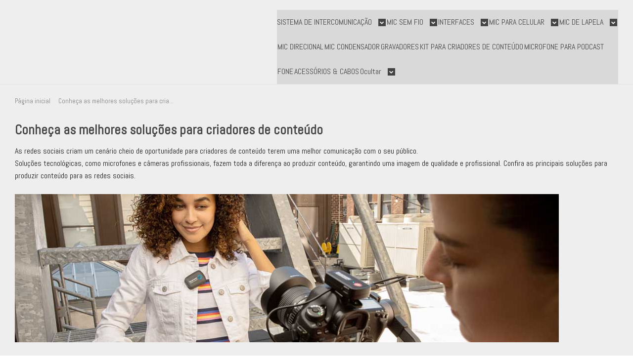

--- FILE ---
content_type: text/html; charset=utf-8
request_url: https://www.saramonic.com.br/pagina/conheca-as-melhores-solucoes-para-criadores-de-conteudo.html
body_size: 26918
content:

<!DOCTYPE html>
<html lang="pt-br">
  <head>
    <meta charset="utf-8">
    <meta content='width=device-width, initial-scale=1.0, maximum-scale=2.0' name='viewport' />
    <title>Conheça as melhores soluções para criadores de conteúdo - Saramonic - A Sua Loja de Microfones, Equipamentos de Audio</title>
    <meta http-equiv="X-UA-Compatible" content="IE=edge">
    <meta name="generator" content="Loja Integrada" />

    <link rel="dns-prefetch" href="https://cdn.awsli.com.br/">
    <link rel="preconnect" href="https://cdn.awsli.com.br/">
    <link rel="preconnect" href="https://fonts.googleapis.com">
    <link rel="preconnect" href="https://fonts.gstatic.com" crossorigin>

    
      <meta property="og:url" content="https://www.saramonic.com.br/pagina/conheca-as-melhores-solucoes-para-criadores-de-conteudo.html" />
      <meta property="og:type" content="website" />
      <meta property="og:site_name" content="SARAMONIC BRASIL" />
      <meta property="og:locale" content="pt_BR" />
    

    
  
    <script>
      setTimeout(function() {
        if (typeof removePageLoading === 'function') {
          removePageLoading();
        };
      }, 7000);
    </script>
  



    

  <meta property="og:title" content="SARAMONIC BRASIL" />
  
    <meta property="og:image" content="https://cdn.awsli.com.br/1113/1113512/logo/saramonic_2024-p9hdabc7sz.png" />
  








  <meta name="robots" content="index, follow" />



    
      
        <link rel="shortcut icon" href="https://cdn.awsli.com.br/1113/1113512/favicon/b30de29b3a.png" />
      
      <link rel="icon" href="https://cdn.awsli.com.br/1113/1113512/favicon/b30de29b3a.png" sizes="192x192">
    
    
      <meta name="theme-color" content="#1A1A1A">
    

    
      <link rel="stylesheet" href="https://cdn.awsli.com.br/production/static/loja/estrutura/v1/css/all.min.css?v=05d07f3" type="text/css">
    
    <!--[if lte IE 8]><link rel="stylesheet" href="https://cdn.awsli.com.br/production/static/loja/estrutura/v1/css/ie-fix.min.css" type="text/css"><![endif]-->
    <!--[if lte IE 9]><style type="text/css">.lateral-fulbanner { position: relative; }</style><![endif]-->

    
      <link rel="stylesheet" href="https://cdn.awsli.com.br/production/static/loja/estrutura/v1/css/tema-escuro.min.css?v=05d07f3" type="text/css">
    

    
    
      <link href="https://fonts.googleapis.com/css2?family=Open%20Sans:wght@300;400;600;700&display=swap" rel="stylesheet">
    

    
      <link rel="stylesheet" href="https://cdn.awsli.com.br/production/static/loja/estrutura/v1/css/bootstrap-responsive.css?v=05d07f3" type="text/css">
      <link rel="stylesheet" href="https://cdn.awsli.com.br/production/static/loja/estrutura/v1/css/style-responsive.css?v=05d07f3">
    

    <link rel="stylesheet" href="/tema.css?v=20250204-090740">

    

    <script type="text/javascript">
      var LOJA_ID = 1113512;
      var MEDIA_URL = "https://cdn.awsli.com.br/";
      var API_URL_PUBLIC = 'https://api.awsli.com.br/';
      
        var CARRINHO_PRODS = [];
      
      var ENVIO_ESCOLHIDO = 0;
      var ENVIO_ESCOLHIDO_CODE = 0;
      var CONTRATO_INTERNACIONAL = false;
      var CONTRATO_BRAZIL = !CONTRATO_INTERNACIONAL;
      var IS_STORE_ASYNC = true;
      var IS_CLIENTE_ANONIMO = false;
    </script>

    

    <!-- Editor Visual -->
    

    <script>
      

      const isPreview = JSON.parse(sessionStorage.getItem('preview', true));
      if (isPreview) {
        const url = location.href
        location.search === '' && url + (location.search = '?preview=None')
      }
    </script>

    
      <script src="https://cdn.awsli.com.br/production/static/loja/estrutura/v1/js/all.min.js?v=05d07f3"></script>
    
    <!-- HTML5 shim and Respond.js IE8 support of HTML5 elements and media queries -->
    <!--[if lt IE 9]>
      <script src="https://oss.maxcdn.com/html5shiv/3.7.2/html5shiv.min.js"></script>
      <script src="https://oss.maxcdn.com/respond/1.4.2/respond.min.js"></script>
    <![endif]-->

    <link rel="stylesheet" href="https://cdn.awsli.com.br/production/static/loja/estrutura/v1/css/slick.min.css" type="text/css">
    <script src="https://cdn.awsli.com.br/production/static/loja/estrutura/v1/js/slick.min.js?v=05d07f3"></script>
    <link rel="stylesheet" href="https://cdn.awsli.com.br/production/static/css/jquery.fancybox.min.css" type="text/css" />
    <script src="https://cdn.awsli.com.br/production/static/js/jquery/jquery.fancybox.pack.min.js"></script>

    
    

    
      
        
      
        
      
        <script>
  (function(i,s,o,g,r,a,m){i['GoogleAnalyticsObject']=r;i[r]=i[r]||function(){
  (i[r].q=i[r].q||[]).push(arguments)},i[r].l=1*new Date();a=s.createElement(o),
  m=s.getElementsByTagName(o)[0];a.async=1;a.src=g;m.parentNode.insertBefore(a,m)
  })(window,document,'script','//www.google-analytics.com/analytics.js','ga');

  ga('create', 'UA-151211414-1', document.domain.replace(/^(www|store|loja)\./,''));
  ga('require', 'displayfeatures');
  
  
  
  
  ga('send', 'pageview');
</script>

      
        
      
        <!-- Global site tag (gtag.js) - Google Analytics -->
<script async src="https://www.googletagmanager.com/gtag/js?l=LIgtagDataLayer&id=G-EE59MZ6CXE"></script>
<script>
  window.LIgtagDataLayer = window.LIgtagDataLayer || [];
  function LIgtag(){LIgtagDataLayer.push(arguments);}
  LIgtag('js', new Date());

  LIgtag('set', {
    'currency': 'BRL',
    'country': 'BR'
  });
  LIgtag('config', 'G-EE59MZ6CXE');
  LIgtag('config', 'AW-634462841');

  if(window.performance) {
    var timeSincePageLoad = Math.round(performance.now());
    LIgtag('event', 'timing_complete', {
      'name': 'load',
      'time': timeSincePageLoad
    });
  }

  $(document).on('li_view_home', function(_, eventID) {
    LIgtag('event', 'view_home');
  });

  $(document).on('li_select_product', function(_, eventID, data) {
    LIgtag('event', 'select_item', data);
  });

  $(document).on('li_start_contact', function(_, eventID, value) {
    LIgtag('event', 'start_contact', {
      value
    });
  });

  $(document).on('li_view_catalog', function(_, eventID) {
    LIgtag('event', 'view_catalog');
  });

  $(document).on('li_search', function(_, eventID, search_term) {
    LIgtag('event', 'search', {
      search_term
    });
  });

  $(document).on('li_filter_products', function(_, eventID, data) {
    LIgtag('event', 'filter_products', data);
  });

  $(document).on('li_sort_products', function(_, eventID, value) {
    LIgtag('event', 'sort_products', {
      value
    });
  });

  $(document).on('li_view_product', function(_, eventID, item) {
    LIgtag('event', 'view_item', {
      items: [item]
    });
  });

  $(document).on('li_select_variation', function(_, eventID, data) {
    LIgtag('event', 'select_variation', data);
  });

  $(document).on('li_calculate_shipping', function(_, eventID, data) {
    LIgtag('event', 'calculate_shipping', {
      zipcode: data.zipcode
    });
  });

  $(document).on('li_view_cart', function(_, eventID, data) {
    LIgtag('event', 'view_cart', data);
  });

  $(document).on('li_add_to_cart', function(_, eventID, data) {
    LIgtag('event', 'add_to_cart', {
      items: data.items
    });
  });

  $(document).on('li_apply_coupon', function(_, eventID, value) {
    LIgtag('event', 'apply_coupon', {
      value
    });
  });

  $(document).on('li_change_quantity', function(_, eventID, item) {
    LIgtag('event', 'change_quantity', {
      items: [item]
    });
  });

  $(document).on('li_remove_from_cart', function(_, eventID, item) {
    LIgtag('event', 'remove_from_cart', {
      items: [item]
    });
  });

  $(document).on('li_return_home', function(_, eventID) {
    LIgtag('event', 'return_home');
  });

  $(document).on('li_view_checkout', function(_, eventID, data) {
    LIgtag('event', 'begin_checkout', data);
  });

  $(document).on('li_login', function(_, eventID) {
    LIgtag('event', 'login');
  });

  $(document).on('li_change_address', function(_, eventID, value) {
    LIgtag('event', 'change_address', {
      value
    });
  });

  $(document).on('li_change_shipping', function(_, eventID, data) {
    LIgtag('event', 'add_shipping_info', data);
  });

  $(document).on('li_change_payment', function(_, eventID, data) {
    LIgtag('event', 'add_payment_info', data);
  });

  $(document).on('li_start_purchase', function(_, eventID) {
    LIgtag('event', 'start_purchase');
  });

  $(document).on('li_checkout_error', function(_, eventID, value) {
    LIgtag('event', 'checkout_error', {
      value
    });
  });

  $(document).on('li_purchase', function(_, eventID, data) {
    LIgtag('event', 'purchase', data);

    
      LIgtag('event', 'conversion', {
        send_to: 'AW-634462841/1HI9CO2m2s4YEPnExK4C',
        value: data.value,
        currency: data.currency,
        transaction_id: data.transaction_id
      });
    
  });
</script>
      
        
      
        <!-- Facebook Pixel Code -->
<script>
  !function(f,b,e,v,n,t,s)
  {if(f.fbq)return;n=f.fbq=function(){n.callMethod?
  n.callMethod.apply(n,arguments):n.queue.push(arguments)};
  if(!f._fbq)f._fbq=n;n.push=n;n.loaded=!0;n.version='2.0';
  n.queue=[];t=b.createElement(e);t.async=!0;
  t.src=v;s=b.getElementsByTagName(e)[0];
  s.parentNode.insertBefore(t,s)}(window, document,'script',
  'https://connect.facebook.net/en_US/fbevents.js');

  var has_meta_app = true,
    li_fb_user_data = {};

  try {
    var user_session_identifier = $.cookie('li_user_session_identifier');

    if (!user_session_identifier) {
      user_session_identifier = uuidv4();

      $.cookie('li_user_session_identifier', user_session_identifier, {
        path: '/'
      });
    };
  } catch (err) { }
  
  fbq('init', '205862103770947', {
    country: 'br',
    external_id: user_session_identifier,
    ...li_fb_user_data
  }, {
    agent: 'li'
  });
  
  $(document).on('li_view_home', function(_, eventID) {
    fbq('track', 'PageView', {}, { eventID: eventID + '-PV' });
  
    fbq('trackCustom', 'ViewHome', {}, { eventID });
  });

  $(document).on('li_select_product', function(_, eventID, data) {
    var body = {
      content_ids: [data.item_sku],
      content_name: data.item_name
    };

    fbq('trackCustom', 'SelectItem', body, { eventID });
  });

  $(document).on('li_start_contact', function(_, eventID, value) {
    var body = {
      content_name: value
    };

    fbq('track', 'Contact', body, { eventID });
  });

  $(document).on('li_view_catalog', function(_, eventID) {
    fbq('track', 'PageView', {}, { eventID: eventID + '-PV' });
  
    fbq('trackCustom', 'ViewCatalog', {}, { eventID });
  });

  $(document).on('li_search', function(_, eventID, search_term) {
    var body = {
      search_string: search_term
    };

    fbq('track', 'Search', body, { eventID });
  });

  $(document).on('li_filter_products', function(_, eventID, data) {
    var body = {
      content_name: data.attribute_name + ':' + data.attribute_value
    };

    fbq('trackCustom', 'FilterProducts', body, { eventID });
  });

  $(document).on('li_sort_products', function(_, eventID, value) {
    var body = {
      content_name: value
    };

    fbq('trackCustom', 'SortProducts', body, { eventID });
  });

  $(document).on('li_view_product', function(_, eventID, item) {
    fbq('track', 'PageView', {}, { eventID: eventID + '-PV' });
  
    var body = {
      content_ids: [item.item_sku],
      content_category: item.item_category,
      content_name: item.item_name,
      content_type: item.item_type,
      currency: 'BRL',
      value: item.price
    };

    fbq('track', 'ViewContent', body, { eventID });
  });

  $(document).on('li_select_variation', function(_, eventID, data) {
    var body = {
      content_name: data.grid_name + ':' + data.variation_name
    };

    fbq('track', 'CustomizeProduct', body, { eventID });
  });

  $(document).on('li_calculate_shipping', function(_, eventID, data) {
    var body = {
      content_name: data.zipcode
    };

    fbq('trackCustom', 'CalculateShipping', body, { eventID });
  });

  $(document).on('li_view_buy_together', function(_, eventID, data) {
    var content_ids = $.map(data.items, function(item) {
      return item.item_sku;
    });

    var body = {
      content_ids,
      content_name: data.title
    };

    fbq('trackCustom', 'ViewBuyTogether', body, { eventID });
  });

  $(document).on('li_select_buy_together_variation', function(_, eventID, data) {
    var body = {
      content_name: data.grid_name + ':' + data.variation_name
    };

    fbq('track', 'CustomizeBuyTogetherProduct', body, { eventID });
  });

  $(document).on('li_view_cart', function(_, eventID, data) {
    fbq('track', 'PageView', {}, { eventID: eventID + '-PV' });
  
    var contents = $.map(data.items, function(item) {
      return {
        id: item.item_sku,
        quantity: item.quantity
      };
    });

    var body = {
      contents,
      content_type: 'product',
      currency: 'BRL',
      num_items: contents.length,
      value: data.value
    };

    fbq('trackCustom', 'ViewCart', body, { eventID });
  });

  $(document).on('li_add_to_cart', function(_, eventID, data) {
    var value = 0;

    var contents = $.map(data.items, function(item) {
      value += item.price * item.quantity;

      return {
        id: item.item_sku,
        quantity: item.quantity
      };
    });

    var body = {
      contents,
      content_type: 'product',
      currency: 'BRL',
      value
    };

    fbq('track', 'AddToCart', body, { eventID });
  });

  $(document).on('li_apply_coupon', function(_, eventID, value) {
    var body = {
      content_name: value
    };

    fbq('trackCustom', 'ApplyCoupon', body, { eventID });
  });

  $(document).on('li_change_quantity', function(_, eventID, item) {
    var body = {
      contents: [
        {
          id: item.item_id,
          quantity: item.quantity
        }
      ]
    };

    fbq('trackCustom', 'ChangeQuantity', body, { eventID });
  });

  $(document).on('li_remove_from_cart', function(_, eventID, item) {
    var body = {
      content_ids: [item.item_id]
    };

    fbq('trackCustom', 'RemoveFromCart', body, { eventID });
  });

  $(document).on('li_return_home', function(_, eventID) {
    fbq('trackCustom', 'ReturnHome', {}, { eventID });
  });

  $(document).on('li_view_checkout', function(_, eventID, data) {
    fbq('track', 'PageView', {}, { eventID: eventID + '-PV' });
  
    var contents = $.map(data.items, function(item) {
      return {
        id: item.item_sku,
        quantity: item.quantity
      };
    });

    var body = {
      contents,
      content_type: 'product',
      currency: 'BRL',
      num_items: contents.length,
      value: data.value
    };

    fbq('track', 'InitiateCheckout', body, { eventID });
  });

  $(document).on('li_login', function(_, eventID) {
    fbq('track', 'PageView', {}, { eventID: eventID + '-PV' });

    fbq('trackCustom', 'Login', {}, { eventID });
  });

  $(document).on('li_change_address', function(_, eventID, value) {
    var body = {
      content_name: value
    };

    fbq('trackCustom', 'ChangeAddress', body, { eventID });
  });

  $(document).on('li_change_shipping', function(_, eventID, data) {
    var contents = $.map(data.items, function(item) {
      return {
        id: item.item_sku,
        quantity: item.quantity
      };
    });

    var body = {
      contents,
      content_name: data.shipping_tier
    };

    fbq('trackCustom', 'AddShippingInfo', body, { eventID });
  });

  $(document).on('li_change_payment', function(_, eventID, data) {
    var contents = $.map(data.items, function(item) {
      return {
        id: item.item_sku,
        quantity: item.quantity
      };
    });

    var body = {
      contents,
      content_name: data.payment_type
    };

    fbq('track', 'AddPaymentInfo', body, { eventID });
  });

  $(document).on('li_start_purchase', function(_, eventID) {
    fbq('trackCustom', 'StartPurchase', {}, { eventID });
  });

  $(document).on('li_checkout_error', function(_, eventID, value) {
    var body = {
      content_name: value
    };

    fbq('trackCustom', 'CheckoutError', body, { eventID });
  });

  $(document).on('li_purchase', function(_, eventID, data) {
    var contents = $.map(data.items, function(item) {
      return {
        id: item.item_sku,
        quantity: item.quantity
      };
    });

    var body = {
      contents,
      content_type: 'product',
      currency: 'BRL',
      num_items: contents.length,
      value: data.total_value,
      order_id: data.transaction_id
    };

    fbq('track', 'Purchase', body, { eventID });
  });
  
  $(document).on('li_view_page', function(_, eventID) {
    fbq('track', 'PageView', {}, { eventID: eventID + '-PV' });
  });

  $(document).on('li_view_purchase', function(_, eventID) {
    fbq('track', 'PageView', {}, { eventID: eventID + '-PV' });
  });

  $(document).on('li_view_wishlist', function(_, eventID) {
    fbq('track', 'PageView', {}, { eventID: eventID + '-PV' });
  });

  $(document).on('li_view_orders', function(_, eventID) {
    fbq('track', 'PageView', {}, { eventID: eventID + '-PV' });
  });

  $(document).on('li_view_account', function(_, eventID) {
    fbq('track', 'PageView', {}, { eventID: eventID + '-PV' });
  });

  $(document).on('li_view_others', function(_, eventID) {
    fbq('track', 'PageView', {}, { eventID: eventID + '-PV' });
  });
</script>
<noscript>
  <img height="1" width="1" style="display:none" 
       src="https://www.facebook.com/tr?id=205862103770947&ev=PageView&noscript=1"/>
</noscript>
<!-- End Facebook Pixel Code -->
      
        <script type='text/javascript'>var MDD_ID = 6901; var STORE_ID = 6901;</script><script type='text/javascript' src='https://track.meudimdim.com.br/js/mdd.js'></script>
      
        
      
    

    
<script>
  var url = '/_events/api/setEvent';

  var sendMetrics = function(event, user = {}) {
    var unique_identifier = uuidv4();

    try {
      var data = {
        request: {
          id: unique_identifier,
          environment: 'production'
        },
        store: {
          id: 1113512,
          name: 'SARAMONIC BRASIL',
          test_account: false,
          has_meta_app: window.has_meta_app ?? false,
          li_search: true
        },
        device: {
          is_mobile: /Mobi/.test(window.navigator.userAgent),
          user_agent: window.navigator.userAgent,
          ip: '###device_ip###'
        },
        page: {
          host: window.location.hostname,
          path: window.location.pathname,
          search: window.location.search,
          type: 'page',
          title: document.title,
          referrer: document.referrer
        },
        timestamp: '###server_timestamp###',
        user_timestamp: new Date().toISOString(),
        event,
        origin: 'store'
      };

      if (window.performance) {
        var [timing] = window.performance.getEntriesByType('navigation');

        data['time'] = {
          server_response: Math.round(timing.responseStart - timing.requestStart)
        };
      }

      var _user = {},
          user_email_cookie = $.cookie('user_email'),
          user_data_cookie = $.cookie('LI-UserData');

      if (user_email_cookie) {
        var user_email = decodeURIComponent(user_email_cookie);

        _user['email'] = user_email;
      }

      if (user_data_cookie) {
        var user_data = JSON.parse(user_data_cookie);

        _user['logged'] = user_data.logged;
        _user['id'] = user_data.id ?? undefined;
      }

      $.each(user, function(key, value) {
        _user[key] = value;
      });

      if (!$.isEmptyObject(_user)) {
        data['user'] = _user;
      }

      try {
        var session_identifier = $.cookie('li_session_identifier');

        if (!session_identifier) {
          session_identifier = uuidv4();
        };

        var expiration_date = new Date();

        expiration_date.setTime(expiration_date.getTime() + (30 * 60 * 1000)); // 30 minutos

        $.cookie('li_session_identifier', session_identifier, {
          expires: expiration_date,
          path: '/'
        });

        data['session'] = {
          id: session_identifier
        };
      } catch (err) { }

      try {
        var user_session_identifier = $.cookie('li_user_session_identifier');

        if (!user_session_identifier) {
          user_session_identifier = uuidv4();

          $.cookie('li_user_session_identifier', user_session_identifier, {
            path: '/'
          });
        };

        data['user_session'] = {
          id: user_session_identifier
        };
      } catch (err) { }

      var _cookies = {},
          fbc = $.cookie('_fbc'),
          fbp = $.cookie('_fbp');

      if (fbc) {
        _cookies['fbc'] = fbc;
      }

      if (fbp) {
        _cookies['fbp'] = fbp;
      }

      if (!$.isEmptyObject(_cookies)) {
        data['session']['cookies'] = _cookies;
      }

      try {
        var ab_test_cookie = $.cookie('li_ab_test_running');

        if (ab_test_cookie) {
          var ab_test = JSON.parse(atob(ab_test_cookie));

          if (ab_test.length) {
            data['store']['ab_test'] = ab_test;
          }
        }
      } catch (err) { }

      var _utm = {};

      $.each(sessionStorage, function(key, value) {
        if (key.startsWith('utm_')) {
          var name = key.split('_')[1];

          _utm[name] = value;
        }
      });

      if (!$.isEmptyObject(_utm)) {
        data['session']['utm'] = _utm;
      }

      var controller = new AbortController();

      setTimeout(function() {
        controller.abort();
      }, 5000);

      fetch(url, {
        keepalive: true,
        method: 'POST',
        headers: {
          'Content-Type': 'application/json'
        },
        body: JSON.stringify({ data }),
        signal: controller.signal
      });
    } catch (err) { }

    return unique_identifier;
  }
</script>

    
<script>
  (function() {
    var initABTestHandler = function() {
      try {
        if ($.cookie('li_ab_test_running')) {
          return
        };
        var running_tests = [];

        
        
        
        

        var running_tests_to_cookie = JSON.stringify(running_tests);
        running_tests_to_cookie = btoa(running_tests_to_cookie);
        $.cookie('li_ab_test_running', running_tests_to_cookie, {
          path: '/'
        });

        
        if (running_tests.length > 0) {
          setTimeout(function() {
            $.ajax({
              url: "/conta/status"
            });
          }, 500);
        };

      } catch (err) { }
    }
    setTimeout(initABTestHandler, 500);
  }());
</script>

    
<script>
  $(function() {
    // Clicar em um produto
    $('.listagem-item').click(function() {
      var row, column;

      var $list = $(this).closest('[data-produtos-linha]'),
          index = $(this).closest('li').index();

      if($list.find('.listagem-linha').length === 1) {
        var productsPerRow = $list.data('produtos-linha');

        row = Math.floor(index / productsPerRow) + 1;
        column = (index % productsPerRow) + 1;
      } else {
        row = $(this).closest('.listagem-linha').index() + 1;
        column = index + 1;
      }

      var body = {
        item_id: $(this).attr('data-id'),
        item_sku: $(this).find('.produto-sku').text(),
        item_name: $(this).find('.nome-produto').text().trim(),
        item_row: row,
        item_column: column
      };

      var eventID = sendMetrics({
        type: 'event',
        name: 'select_product',
        data: body
      });

      $(document).trigger('li_select_product', [eventID, body]);
    });

    // Clicar no "Fale Conosco"
    $('#modalContato').on('show', function() {
      var value = 'Fale Conosco';

      var eventID = sendMetrics({
        type: 'event',
        name: 'start_contact',
        data: { text: value }
      });

      $(document).trigger('li_start_contact', [eventID, value]);
    });

    // Clicar no WhatsApp
    $('.li-whatsapp a').click(function() {
      var value = 'WhatsApp';

      var eventID = sendMetrics({
        type: 'event',
        name: 'start_contact',
        data: { text: value }
      });

      $(document).trigger('li_start_contact', [eventID, value]);
    });

    
      var value = 'Conheça as melhores soluções para criadores de conteúdo';

      var eventID = sendMetrics({
        type: 'pageview',
        name: 'view_page',
        data: { text: value }
      });

      $(document).trigger('li_view_page', [eventID, value]);
    
  });
</script>


    
	<!-- FACEBOOK VERIFICATION -->
  
      <meta name="facebook-domain-verification" content="c3j9h7uda37dvf9g1ix7fptshoputx" />
<meta name="facebook-domain-verification" content="j4tpjf1z99hb7og4fg3qtpnk6dygei" />
<meta name="p:domain_verify" content="c0e85038177493f83663b3b5aaf5c9e7"/>
  

	<!-- TEMPLATE - Fontes e Ícones -->
  
      <!-- SEARCH CONSOLE -->
<meta name="google-site-verification" content="EZwrWxeXRvRnEccQpptwmL9pLkU_aq3cSCW9rjKG7Vw" />
  

	<!-- lojaintegrada-google-shopping -->
  
      <meta name="google-site-verification" content="EZwrWxeXRvRnEccQpptwmL9pLkU_aq3cSCW9rjKG7Vw" />
  


    
      <link href="//cdn.awsli.com.br/temasv2/4404/__theme_custom.css?v=1753453477" rel="stylesheet" type="text/css">
<script src="//cdn.awsli.com.br/temasv2/4404/__theme_custom.js?v=1753453477"></script>
    

    

    
      
        <script defer async src="https://analytics.tiktok.com/i18n/pixel/sdk.js?sdkid=CT9GN4BC77U210DUC6O0"></script>
      

      
        <script type="text/javascript">
          !function (w, d, t) {
            w.TiktokAnalyticsObject=t;
            var ttq=w[t]=w[t]||[];
            ttq.methods=["page","track","identify","instances","debug","on","off","once","ready","alias","group","enableCookie","disableCookie"];
            ttq.setAndDefer=function(t,e){
              t[e]=function(){
                t.push([e].concat(Array.prototype.slice.call(arguments,0)))
              }
            }
            for(var i=0;i<ttq.methods.length;i++)
              ttq.setAndDefer(ttq,ttq.methods[i]);
          }(window, document, 'ttq');

          window.LI_TIKTOK_PIXEL_ENABLED = true;
        </script>
      

      
    

    
  <link rel="manifest" href="/manifest.json" />




  </head>
  <body class="pagina-pagina tema-transparente  ">
    <div id="fb-root"></div>
    
  
    <div id="full-page-loading">
      <div class="conteiner" style="height: 100%;">
        <div class="loading-placeholder-content">
          <div class="loading-placeholder-effect loading-placeholder-header"></div>
          <div class="loading-placeholder-effect loading-placeholder-body"></div>
        </div>
      </div>
      <script>
        var is_full_page_loading = true;
        function removePageLoading() {
          if (is_full_page_loading) {
            try {
              $('#full-page-loading').remove();
            } catch(e) {}
            try {
              var div_loading = document.getElementById('full-page-loading');
              if (div_loading) {
                div_loading.remove();
              };
            } catch(e) {}
            is_full_page_loading = false;
          };
        };
        $(function() {
          setTimeout(function() {
            removePageLoading();
          }, 1);
        });
      </script>
      <style>
        #full-page-loading { position: fixed; z-index: 9999999; margin: auto; top: 0; left: 0; bottom: 0; right: 0; }
        #full-page-loading:before { content: ''; display: block; position: fixed; top: 0; left: 0; width: 100%; height: 100%; background: rgba(255, 255, 255, .98); background: radial-gradient(rgba(255, 255, 255, .99), rgba(255, 255, 255, .98)); }
        .loading-placeholder-content { height: 100%; display: flex; flex-direction: column; position: relative; z-index: 1; }
        .loading-placeholder-effect { background-color: #F9F9F9; border-radius: 5px; width: 100%; animation: pulse-loading 1.5s cubic-bezier(0.4, 0, 0.6, 1) infinite; }
        .loading-placeholder-content .loading-placeholder-body { flex-grow: 1; margin-bottom: 30px; }
        .loading-placeholder-content .loading-placeholder-header { height: 20%; min-height: 100px; max-height: 200px; margin: 30px 0; }
        @keyframes pulse-loading{50%{opacity:.3}}
      </style>
    </div>
  



    
      
        




<div class="barra-inicial fundo-secundario">
  <div class="conteiner">
    <div class="row-fluid">
      <div class="lista-redes span3 hidden-phone">
        
          <ul>
            
              <li>
                <a href="https://facebook.com/saramonicbr/" target="_blank" aria-label="Siga nos no Facebook"><i class="icon-facebook"></i></a>
              </li>
            
            
            
            
              <li>
                <a href="https://youtube.com.br/channel/UC8569dpO9M2DxlwJWnEKokw" target="_blank" aria-label="Siga nos no Youtube"><i class="icon-youtube"></i></a>
              </li>
            
            
              <li>
                <a href="https://instagram.com/saramonic_br" target="_blank" aria-label="Siga nos no Instagram"><i class="icon-instagram"></i></a>
              </li>
            
            
              <li>
                <a href="https://pinterest.com/saramonic_br/" target="_blank" aria-label="Siga nos no Pinterest"><i class="icon-pinterest"></i></a>
              </li>
            
            
          </ul>
        
      </div>
      <div class="canais-contato span9">
        <ul>
          <li class="hidden-phone">
            <a href="#modalContato" data-toggle="modal" data-target="#modalContato">
              <i class="icon-comment"></i>
              Fale Conosco
            </a>
          </li>
          
            <li>
              <span>
                <i class="icon-phone"></i>Telefone: (11) 95849-0445
              </span>
            </li>
          
          
            <li class="tel-whatsapp">
              <span>
                <i class="fa fa-whatsapp"></i>Whatsapp: (11) 95849-0445
              </span>
            </li>
          
          
        </ul>
      </div>
    </div>
  </div>
</div>

      
    

    <div class="conteiner-principal">
      
        
          
<div id="cabecalho" class="logo-centro ">

  <div class="atalhos-mobile visible-phone fundo-secundario borda-principal">
    <ul>

      <li><a href="https://www.saramonic.com.br/" class="icon-home"> </a></li>
      
      <li class="fundo-principal"><a href="https://www.saramonic.com.br/carrinho/index" class="icon-shopping-cart"> </a></li>
      
      
        <li class="menu-user-logged" style="display: none;"><a href="https://www.saramonic.com.br/conta/logout" class="icon-signout menu-user-logout"> </a></li>
      
      
      <li><a href="https://www.saramonic.com.br/conta/index" class="icon-user"> </a></li>
      
      <li class="vazia"><span>&nbsp;</span></li>

    </ul>
  </div>

  <div class="conteiner">
    <div class="row-fluid">
      <div class="conteudo-topo span3 hidden-phone">
        <div class="superior row-fluid">
          <div class="span12">
            
              
                <div class="btn-group menu-user-logged" style="display: none;">
                  <a href="https://www.saramonic.com.br/conta/index" class="botao secundario pequeno dropdown-toggle" data-toggle="dropdown">
                    Olá, <span class="menu-user-name"></span>
                    <span class="icon-chevron-down"></span>
                  </a>
                  <ul class="dropdown-menu">
                    <li>
                      <a href="https://www.saramonic.com.br/conta/index" title="Minha conta">Minha conta</a>
                    </li>
                    
                      <li>
                        <a href="https://www.saramonic.com.br/conta/pedido/listar" title="Minha conta">Meus pedidos</a>
                      </li>
                    
                    <li>
                      <a href="https://www.saramonic.com.br/conta/favorito/listar" title="Meus favoritos">Lista de desejos</a>
                    </li>
                    <li>
                      <a href="https://www.saramonic.com.br/conta/logout" title="Sair" class="menu-user-logout">Sair</a>
                    </li>
                  </ul>
                </div>
              
              
                <a href="https://www.saramonic.com.br/conta/login" class="bem-vindo cor-secundaria menu-user-welcome">
                  Bem-vindo, <span class="cor-principal">identifique-se</span> para fazer pedidos
                </a>
              
            
          </div>
        </div>
        <div class="inferior row-fluid">
          <div class="span12">

            <div class="busca borda-alpha">
              <form id="form-buscar" action="/buscar" method="get">
                <input id="auto-complete" type="text" name="q" placeholder="Digite o que você procura" value="" autocomplete="off" maxlength="255" />
                <button class="botao botao-busca icon-search fundo-secundario" aria-label="Buscar"></button>
              </form>
            </div>
          </div>
        </div>
      </div>

      <div class="span6">
        <h2 class="logo cor-secundaria">
          <a href="https://www.saramonic.com.br/" title="SARAMONIC BRASIL">
            
              <img src="https://cdn.awsli.com.br/400x300/1113/1113512/logo/saramonic_2024-p9hdabc7sz.png" alt="SARAMONIC BRASIL" />
            
          </a>
        </h2>
      </div>

      <div class="conteudo-topo span3 hidden-phone">
        <div class="superior row-fluid">
          <div class="span12">
            <ul class="acoes-conta">
              
                <li>
                  <i class="icon-list fundo-principal"></i>
                  <a href="https://www.saramonic.com.br/conta/pedido/listar" class="cor-secundaria">Meus Pedidos</a>
                </li>
              
              
                <li>
                  <i class="icon-user fundo-principal"></i>
                  <a href="https://www.saramonic.com.br/conta/index" class="cor-secundaria">Minha Conta</a>
                </li>
              
            </ul>
          </div>
        </div>
        
          <div class="inferior row-fluid">
            <div class="span12">
              

  <div class="carrinho vazio">
    
      <a href="https://www.saramonic.com.br/carrinho/index">
        <i class="icon-shopping-cart fundo-principal"></i>
        <strong class="qtd-carrinho titulo cor-secundaria" style="display: none;">0</strong>
        <span style="display: none;">
          
            <b class="titulo cor-secundaria"><span>Meu Carrinho</span></b>
          
          <span class="cor-secundaria">Produtos adicionados</span>
        </span>
        
          <span class="titulo cor-secundaria vazio-text">Carrinho vazio</span>
        
      </a>
    
    <div class="carrinho-interno-ajax"></div>
  </div>
  
<div class="minicart-placeholder" style="display: none;">
  <div class="carrinho-interno borda-principal">
    <ul>
      <li class="minicart-item-modelo">
        
          <div class="preco-produto com-promocao destaque-parcela ">
            <div>
              <s class="preco-venda">
                R$ --PRODUTO_PRECO_DE--
              </s>
              <strong class="preco-promocional cor-principal">
                R$ --PRODUTO_PRECO_POR--
              </strong>
            </div>
          </div>
        
        <a data-href="--PRODUTO_URL--" class="imagem-produto">
          <img data-src="https://cdn.awsli.com.br/64x64/--PRODUTO_IMAGEM--" alt="--PRODUTO_NOME--" />
        </a>
        <a data-href="--PRODUTO_URL--" class="nome-produto cor-secundaria">
          --PRODUTO_NOME--
        </a>
        <div class="produto-sku hide">--PRODUTO_SKU--</div>
      </li>
    </ul>
    <div class="carrinho-rodape">
      <span class="carrinho-info">
        
          <i>--CARRINHO_QUANTIDADE-- produto no carrinho</i>
        
        
          
            <span class="carrino-total">
              Total: <strong class="titulo cor-principal">R$ --CARRINHO_TOTAL_ITENS--</strong>
            </span>
          
        
      </span>
      <a href="https://www.saramonic.com.br/carrinho/index" class="botao principal">
        
          <i class="icon-shopping-cart"></i>Ir para o carrinho
        
      </a>
    </div>
  </div>
</div>



            </div>
          </div>
        
      </div>

    </div>

    <div class="conteudo-topo visible-phone">

          <div class="span12 busca-mobile">
            <a href="javascript:;" class="atalho-menu visible-phone icon-th botao principal"> </a>

            <div class="busca borda-alpha">
              <form id="form-buscar" action="/buscar" method="get">
                <input type="text" name="q" placeholder="Digite o que você procura" value="" maxlength="255" />
                <button class="botao botao-busca icon-search fundo-secundario" aria-label="Buscar"></button>
              </form>
            </div>
          </div>

    </div>
    


  
    
      
<div class="menu superior">
  <ul class="nivel-um">
    


    


    
      <li class="categoria-id-20505761 com-filho borda-principal">
        <a href="https://www.saramonic.com.br/sistema-de-intercomunicacao" title="SISTEMA DE INTERCOMUNICAÇÃO">
          <strong class="titulo cor-secundaria">SISTEMA DE INTERCOMUNICAÇÃO</strong>
          
            <i class="icon-chevron-down fundo-secundario"></i>
          
        </a>
        
          <ul class="nivel-dois borda-alpha">
            

  <li class="categoria-id-23323019 ">
    <a href="https://www.saramonic.com.br/witalk5" title="WITALK5">
      
      WITALK5
    </a>
    
  </li>

  <li class="categoria-id-23323046 ">
    <a href="https://www.saramonic.com.br/witalk9" title="WITALK9">
      
      WITALK9
    </a>
    
  </li>


          </ul>
        
      </li>
    
      <li class="categoria-id-3568301 com-filho borda-principal">
        <a href="https://www.saramonic.com.br/microfones-sem-fio" title="MIC SEM FIO">
          <strong class="titulo cor-secundaria">MIC SEM FIO</strong>
          
            <i class="icon-chevron-down fundo-secundario"></i>
          
        </a>
        
          <ul class="nivel-dois borda-alpha">
            

  <li class="categoria-id-18015446 ">
    <a href="https://www.saramonic.com.br/blink100" title="BLINK100">
      
      BLINK100
    </a>
    
  </li>

  <li class="categoria-id-15074826 ">
    <a href="https://www.saramonic.com.br/microfone-de-lapela-sem-fio-blink500" title="BLINK500">
      
      BLINK500
    </a>
    
  </li>

  <li class="categoria-id-15605482 ">
    <a href="https://www.saramonic.com.br/microfone-lapela-sem-fio-blink500pro" title="BLINK500PRO">
      
      BLINK500PRO
    </a>
    
  </li>

  <li class="categoria-id-19999759 ">
    <a href="https://www.saramonic.com.br/microfones-sem-fio/blink500-prox-serie-b" title="BLINK500 PROX">
      
      BLINK500 PROX
    </a>
    
  </li>

  <li class="categoria-id-19998204 ">
    <a href="https://www.saramonic.com.br/microfones-sem-fio/blink500-prox-q" title="BLINK500 PROX SERIE Q">
      
      BLINK500 PROX SERIE Q
    </a>
    
  </li>

  <li class="categoria-id-16723189 ">
    <a href="https://www.saramonic.com.br/blink800" title="BLINK800">
      
      BLINK800
    </a>
    
  </li>

  <li class="categoria-id-17174338 ">
    <a href="https://www.saramonic.com.br/blink900" title="BLINK900">
      
      BLINK900
    </a>
    
  </li>

  <li class="categoria-id-19988240 ">
    <a href="https://www.saramonic.com.br/microfone-sem-fio/blink900s" title="BLINK900 SERIE S">
      
      BLINK900 SERIE S
    </a>
    
  </li>

  <li class="categoria-id-19642429 ">
    <a href="https://www.saramonic.com.br/blinkme" title="BLINKME">
      
      BLINKME
    </a>
    
  </li>

  <li class="categoria-id-23326917 ">
    <a href="https://www.saramonic.com.br/saramomic-mix" title="SARAMOMIC MIX">
      
      SARAMOMIC MIX
    </a>
    
  </li>

  <li class="categoria-id-23559361 ">
    <a href="https://www.saramonic.com.br/microfone-sem-fio/saramonic-air" title="SARAMONIC AIR">
      
      SARAMONIC AIR
    </a>
    
  </li>

  <li class="categoria-id-23326920 ">
    <a href="https://www.saramonic.com.br/saramonic-ultra" title="SARAMONIC ULTRA">
      
      SARAMONIC ULTRA
    </a>
    
  </li>

  <li class="categoria-id-16729557 ">
    <a href="https://www.saramonic.com.br/sr-wm2100" title="SR-WM2100">
      
      SR-WM2100
    </a>
    
  </li>

  <li class="categoria-id-15605510 ">
    <a href="https://www.saramonic.com.br/uwmic9" title="UWMIC9">
      
      UWMIC9
    </a>
    
  </li>


          </ul>
        
      </li>
    
      <li class="categoria-id-3539312 com-filho borda-principal">
        <a href="https://www.saramonic.com.br/interfaces-de-audio" title="INTERFACES">
          <strong class="titulo cor-secundaria">INTERFACES</strong>
          
            <i class="icon-chevron-down fundo-secundario"></i>
          
        </a>
        
          <ul class="nivel-dois borda-alpha">
            

  <li class="categoria-id-17511241 ">
    <a href="https://www.saramonic.com.br/interfaces-de-audio-para-cameras" title="CAMERAS">
      
      CAMERAS
    </a>
    
  </li>

  <li class="categoria-id-17511239 ">
    <a href="https://www.saramonic.com.br/interface-de-audio-para-celular" title="CELULAR">
      
      CELULAR
    </a>
    
  </li>


          </ul>
        
      </li>
    
      <li class="categoria-id-3539117 com-filho borda-principal">
        <a href="https://www.saramonic.com.br/microfone-para-celular" title="MIC PARA CELULAR">
          <strong class="titulo cor-secundaria">MIC PARA CELULAR</strong>
          
            <i class="icon-chevron-down fundo-secundario"></i>
          
        </a>
        
          <ul class="nivel-dois borda-alpha">
            

  <li class="categoria-id-17556419 ">
    <a href="https://www.saramonic.com.br/ios" title="Lightining - iOS">
      
      Lightining - iOS
    </a>
    
  </li>

  <li class="categoria-id-17556566 ">
    <a href="https://www.saramonic.com.br/trrs-35mm" title="TRRS - 3,5mm">
      
      TRRS - 3,5mm
    </a>
    
  </li>

  <li class="categoria-id-17556422 ">
    <a href="https://www.saramonic.com.br/android" title="USB-C - Android">
      
      USB-C - Android
    </a>
    
  </li>


          </ul>
        
      </li>
    
      <li class="categoria-id-3539314 com-filho borda-principal">
        <a href="https://www.saramonic.com.br/microfone-de-lapela" title="MIC DE LAPELA">
          <strong class="titulo cor-secundaria">MIC DE LAPELA</strong>
          
            <i class="icon-chevron-down fundo-secundario"></i>
          
        </a>
        
          <ul class="nivel-dois borda-alpha">
            

  <li class="categoria-id-17511708 ">
    <a href="https://www.saramonic.com.br/lapela/camera" title="CAMERAS">
      
      CAMERAS
    </a>
    
  </li>

  <li class="categoria-id-17511689 com-filho">
    <a href="https://www.saramonic.com.br/lapela/celular" title="CELULAR">
      
        <i class="icon-chevron-right fundo-secundario"></i>
      
      CELULAR
    </a>
    
      <ul class="nivel-tres">
        
          

  <li class="categoria-id-23451615 ">
    <a href="https://www.saramonic.com.br/lapela/celular/android-iphone15" title="ANDROID &amp; IPHONE15+">
      
      ANDROID &amp; IPHONE15+
    </a>
    
  </li>

  <li class="categoria-id-23451575 ">
    <a href="https://www.saramonic.com.br/lapela/celular/microfone-de-lapela-com-fio-para-iphone" title="IPHONE">
      
      IPHONE
    </a>
    
  </li>


        
      </ul>
    
  </li>

  <li class="categoria-id-17511723 ">
    <a href="https://www.saramonic.com.br/lapela/computadores" title="COMPUTADORES">
      
      COMPUTADORES
    </a>
    
  </li>


          </ul>
        
      </li>
    
      <li class="categoria-id-3551629  borda-principal">
        <a href="https://www.saramonic.com.br/microfone-direcional-para-cameras" title="MIC DIRECIONAL">
          <strong class="titulo cor-secundaria">MIC DIRECIONAL</strong>
          
        </a>
        
      </li>
    
      <li class="categoria-id-16711847  borda-principal">
        <a href="https://www.saramonic.com.br/microfone-condensador" title="MIC CONDENSADOR">
          <strong class="titulo cor-secundaria">MIC CONDENSADOR</strong>
          
        </a>
        
      </li>
    
      <li class="categoria-id-3848599  borda-principal">
        <a href="https://www.saramonic.com.br/gravador-portatil" title="GRAVADORES">
          <strong class="titulo cor-secundaria">GRAVADORES</strong>
          
        </a>
        
      </li>
    
      <li class="categoria-id-5368443  borda-principal">
        <a href="https://www.saramonic.com.br/microfone-para-criadores-de-conteudo" title="KIT PARA CRIADORES DE CONTEÚDO">
          <strong class="titulo cor-secundaria">KIT PARA CRIADORES DE CONTEÚDO</strong>
          
        </a>
        
      </li>
    
      <li class="categoria-id-16711772  borda-principal">
        <a href="https://www.saramonic.com.br/microfone-para-estudio-podcast" title="MICROFONE PARA PODCAST">
          <strong class="titulo cor-secundaria">MICROFONE PARA PODCAST</strong>
          
        </a>
        
      </li>
    
      <li class="categoria-id-14668769  borda-principal">
        <a href="https://www.saramonic.com.br/fones-de-ouvido" title="FONE">
          <strong class="titulo cor-secundaria">FONE</strong>
          
        </a>
        
      </li>
    
      <li class="categoria-id-3977076  borda-principal">
        <a href="https://www.saramonic.com.br/acessorios-para-microfones" title="ACESSÓRIOS &amp; CABOS">
          <strong class="titulo cor-secundaria">ACESSÓRIOS &amp; CABOS</strong>
          
        </a>
        
      </li>
    
      <li class="categoria-id-17500381 com-filho borda-principal">
        <a href="https://www.saramonic.com.br/ocultar" title="Ocultar">
          <strong class="titulo cor-secundaria">Ocultar</strong>
          
            <i class="icon-chevron-down fundo-secundario"></i>
          
        </a>
        
          <ul class="nivel-dois borda-alpha">
            

  <li class="categoria-id-23150019 ">
    <a href="https://www.saramonic.com.br/baixou" title="Baixou">
      
      Baixou
    </a>
    
  </li>

  <li class="categoria-id-20860253 ">
    <a href="https://www.saramonic.com.br/full-banner" title="FULL BANNER">
      
      FULL BANNER
    </a>
    
  </li>

  <li class="categoria-id-23068906 ">
    <a href="https://www.saramonic.com.br/notificacao" title="Notificação">
      
      Notificação
    </a>
    
  </li>

  <li class="categoria-id-17505085 ">
    <a href="https://www.saramonic.com.br/ofertas" title="Ofertas">
      
      Ofertas
    </a>
    
  </li>

  <li class="categoria-id-17500386 ">
    <a href="https://www.saramonic.com.br/video-produto" title="Video produto">
      
      Video produto
    </a>
    
  </li>


          </ul>
        
      </li>
    
  </ul>
</div>

    
  


  </div>
  <span id="delimitadorBarra"></span>
</div>

          

  


        
      

      
  


      <div id="corpo">
        <div class="conteiner">
          

          
  
<div class="breadcrumbs borda-alpha ">
  <ul>
    
      <li><a href="https://www.saramonic.com.br/"><i class="icon-home"></i>Página inicial</a></li>
    

    
    
    

    
      <li>
        <strong class="cor-secundaria">Conheça as melhores soluções para criadores de conteúdo</strong>
      </li>
    
  </ul>
</div>



          
            <div class="secao-principal row-fluid sem-coluna">
              

              
  <div class="conteudo span12">
    
    <div class="caixa-sombreada">
      <h1 class="titulo cor-secundaria">Conheça as melhores soluções para criadores de conteúdo</h1>
      <div>
        <p><span style="font-size:16px;">As redes sociais criam um cenário cheio de oportunidade para criadores de conteúdo terem uma melhor comunicação com o seu público.<br />
Soluções tecnológicas, como microfones e câmeras profissionais, fazem toda a diferença ao produzir conteúdo, garantindo uma imagem de qualidade e profissional. Confira as principais soluções para produzir conteúdo para as redes sociais.<br />
<br />
<img alt="" src="https://cdn.awsli.com.br/1113/1113512/arquivos/367378.jpg" style="width: 1100px; height: 300px;" /></span></p>

<h2 data-block="true" data-editor="4jn55" data-offset-key="dje98-0-0"> </h2>

<h2 class="public-DraftStyleDefault-block public-DraftStyleDefault-ltr" data-offset-key="dje98-0-0"><span style="color:#2980b9;"><strong><span data-offset-key="dje98-0-0"><span data-text="true">A importância de soluções tecnológica para produtores de conteúdo</span></span></strong></span></h2>

<div data-block="true" data-editor="4jn55" data-offset-key="7jmrg-0-0">
<div class="public-DraftStyleDefault-block public-DraftStyleDefault-ltr" data-offset-key="7jmrg-0-0"><span style="font-size:16px;"><span data-offset-key="7jmrg-0-0"><span data-text="true">Não adianta você ter um ótimo conteúdo, fazer roteiro e cenário se você não é capaz de captar imagem e sons com qualidade.</span></span></span></div>
</div>

<div data-block="true" data-editor="4jn55" data-offset-key="3f7g3-0-0">
<div class="public-DraftStyleDefault-block public-DraftStyleDefault-ltr" data-offset-key="3f7g3-0-0"><span style="font-size:16px;"><span data-offset-key="3f7g3-0-0"><span data-text="true">Vídeos com imagem de baixa qualidade e som difícil de ouvir, são facilmente descartados pelo usuário da rede social, </span></span><span data-offset-key="3f7g3-0-1" style="font-weight: bold;"><span data-text="true">isso porque a concorrência para manter a atenção é alta</span></span><span data-offset-key="3f7g3-0-2"><span data-text="true">.</span></span></span></div>
</div>

<div data-block="true" data-editor="4jn55" data-offset-key="2cju3-0-0">
<div class="public-DraftStyleDefault-block public-DraftStyleDefault-ltr" data-offset-key="2cju3-0-0"><span style="font-size:16px;"><span data-offset-key="2cju3-0-0"><span data-text="true">Deste modo, caso você deseje ser um produtor de conteúdo, é necessário ter uma câmera e microfones capazes de entregar imagem e som de qualidade. Veja as principais soluções para essas questões a seguir.</span></span></span></div>
</div>

<h2 data-block="true" data-editor="4jn55" data-offset-key="4lat-0-0"><span style="color:#2980b9;"><strong><span data-offset-key="4lat-0-0"><span data-text="true">Microfone sem fio</span></span></strong></span></h2>

<div data-block="true" data-editor="4jn55" data-offset-key="547nc-0-0">
<div class="public-DraftStyleDefault-block public-DraftStyleDefault-ltr" data-offset-key="547nc-0-0"><span style="font-size:16px;"><span data-offset-key="547nc-0-0"><span data-text="true">Cabos em geral complicam as coisas podendo até causar acidentes ao tropeçar em fios enrolados, de modo que você não gosta de cabos sobrando um microfone sem fio seja uma boa solução.</span></span></span></div>
</div>

<div data-block="true" data-editor="4jn55" data-offset-key="ainjk-0-0">
<div class="public-DraftStyleDefault-block public-DraftStyleDefault-ltr" data-offset-key="ainjk-0-0"><span style="font-size:16px;"><span data-offset-key="ainjk-0-0"><span data-text="true">Mantendo a mesma qualidade do que o microfone com cabo, ele permite uma transmissão sem fio avançada de 2,4 GHz e faixa de operação de até 50 metros.</span></span></span></div>
</div>

<div data-block="true" data-editor="4jn55" data-offset-key="ap4ir-0-0">
<div class="public-DraftStyleDefault-block public-DraftStyleDefault-ltr" data-offset-key="ap4ir-0-0"> </div>

<div class="public-DraftStyleDefault-block public-DraftStyleDefault-ltr" data-offset-key="ap4ir-0-0"><span style="font-size:16px;"><span data-offset-key="ap4ir-0-0"><span data-text="true">Na Saramonic, temos disponível o modelo </span></span><strong><a href="https://www.saramonic.com.br/microfone-sem-fio-ultra-compacto-para-cameras-celulares/blink100b2/-p" rel="noopener noreferrer" style="text-decoration: underline; cursor: text;" target="_blank" title="https://www.saramonic.com.br/microfone-sem-fio-ultra-compacto-para-cameras-celulares/blink100b2/-p"><span style="color:#2980b9;"><span data-offset-key="ap4ir-1-0"><span data-text="true">Blink100B2</span></span></span></a></strong><span data-offset-key="ap4ir-2-0"><span data-text="true">, que conta com cancelamento de ruído inteligente e emparelhamento automático bem como </span></span><span data-offset-key="ap4ir-2-1" style="font-weight: bold;"><span data-text="true">plug and play</span></span><span data-offset-key="ap4ir-2-2"><span data-text="true">.</span></span></span></div>
</div>

<div data-block="true" data-editor="4jn55" data-offset-key="46brk-0-0">
<div class="public-DraftStyleDefault-block public-DraftStyleDefault-ltr" data-offset-key="46brk-0-0"><span style="font-size:16px;"><span data-offset-key="46brk-0-0"><span data-text="true">Com o seu design leve e ultracompacto, além de permitir gravação de até 10 horas, gravar com qualidade se torna muito mais fácil e simples.</span></span></span></div>
</div>

<div data-block="true" data-editor="4jn55" data-offset-key="36l5s-0-0">
<div class="public-DraftStyleDefault-block public-DraftStyleDefault-ltr" data-offset-key="36l5s-0-0"><strong><span style="font-size:16px;"><a href="https://www.saramonic.com.br/pagina/dicas-para-conectar-um-microfone-de-mesa.html" rel="noopener noreferrer" style="text-decoration: underline; cursor: text;" target="_blank" title="https://www.saramonic.com.br/pagina/dicas-para-conectar-um-microfone-de-mesa.html"><span style="color:#2980b9;"><span data-offset-key="36l5s-0-0"><span data-text="true">Veja estas dicas para conectar um microfone de mesa</span></span></span></a><span style="color:#2980b9;"><span data-offset-key="36l5s-1-0"><span data-text="true">.</span></span></span></span></strong></div>
</div>

<h3 data-block="true" data-editor="4jn55" data-offset-key="3n4ob-0-0"> </h3>

<h2 class="public-DraftStyleDefault-block public-DraftStyleDefault-ltr" data-offset-key="3n4ob-0-0"><span style="color:#2980b9;"><strong><span data-offset-key="3n4ob-0-0"><span data-text="true">Microfone de lapela</span></span></strong></span></h2>

<div data-block="true" data-editor="4jn55" data-offset-key="3jkpo-0-0">
<div class="public-DraftStyleDefault-block public-DraftStyleDefault-ltr" data-offset-key="3jkpo-0-0"><span style="font-size:16px;"><span data-offset-key="3jkpo-0-0"><span data-text="true">O microfone de lapela garante ainda mais liberdade, conforto e comodidade ao possibilitar ser colocado em camisas através do seu gancho tipo jacaré e espuma anti-puf.</span></span></span></div>
</div>

<div data-block="true" data-editor="4jn55" data-offset-key="bf116-0-0">
<div class="public-DraftStyleDefault-block public-DraftStyleDefault-ltr" data-offset-key="bf116-0-0"><span style="font-size:16px;"><span data-offset-key="bf116-0-0"><span data-text="true">Mesmo sendo um microfone pequeno, possui capacidade de gerar um som nítido e limpo com captação de voz aprimorada.</span></span></span><br />
 </div>
</div>

<div data-block="true" data-editor="4jn55" data-offset-key="b06ce-0-0">
<div class="public-DraftStyleDefault-block public-DraftStyleDefault-ltr" data-offset-key="b06ce-0-0"><span style="font-size:16px;"><span data-offset-key="b06ce-0-0"><span data-text="true">Nosso modelo </span></span><strong><a href="https://www.saramonic.com.br/microfone-de-lapela-com-rosca-de-travamento-p2-35mm-para-transmissores-uwmic/sr-um10-m1/-p" rel="noopener noreferrer" style="text-decoration: underline; cursor: text;" target="_blank" title="https://www.saramonic.com.br/microfone-de-lapela-com-rosca-de-travamento-p2-35mm-para-transmissores-uwmic/sr-um10-m1/-p"><span style="color:#2980b9;"><span data-offset-key="b06ce-1-0"><span data-text="true">SR-UM10-M1</span></span></span></a></strong><span data-offset-key="b06ce-2-0"><span data-text="true">, por sua vez, possui tamanho de 3,5mm e conta com lapela ominidirecional e um conector banhado a ouro.</span></span></span></div>
</div>

<div data-block="true" data-editor="4jn55" data-offset-key="3eoec-0-0">
<div class="public-DraftStyleDefault-block public-DraftStyleDefault-ltr" data-offset-key="3eoec-0-0"><span style="font-size:16px;"><span data-offset-key="3eoec-0-0"><span data-text="true">Diante o seu tamanho e possibilidade de ser alocado na roupa, é ideal para gravações externas, sua espuma anti-puf evita a captação de ruídos, como vento.</span></span></span></div>
</div>

<h3 data-block="true" data-editor="4jn55" data-offset-key="e3u2v-0-0"> </h3>

<h2 class="public-DraftStyleDefault-block public-DraftStyleDefault-ltr" data-offset-key="e3u2v-0-0"><span style="color:#2980b9;"><strong><span data-offset-key="e3u2v-0-0"><span data-text="true">Microfone para celular</span></span></strong></span></h2>

<p><img alt="" src="https://cdn.awsli.com.br/1113/1113512/arquivos/367378_FOTO2.jpg" style="width: 500px; height: 333px;" /></p>

<div data-block="true" data-editor="4jn55" data-offset-key="a4asl-0-0">
<div class="public-DraftStyleDefault-block public-DraftStyleDefault-ltr" data-offset-key="a4asl-0-0"><span style="font-size:16px;"><span data-offset-key="a4asl-0-0"><span data-text="true">Se você possui um celular de qualidade, você não precisa necessariamente investir em uma câmera profissional, pois, muitos modelos possuem uma boa captação de som e imagens.</span></span></span></div>
</div>

<div data-block="true" data-editor="4jn55" data-offset-key="3fik-0-0">
<div class="public-DraftStyleDefault-block public-DraftStyleDefault-ltr" data-offset-key="3fik-0-0"><span style="font-size:16px;"><span data-offset-key="3fik-0-0"><span data-text="true">No entanto, ao usar um smartphone você deve usar um microfone próprio para equipamentos móveis, que podem ser conectados diretamente na entrada do celular.</span></span></span><br />
 </div>
</div>

<div data-block="true" data-editor="4jn55" data-offset-key="cd8gc-0-0">
<div class="public-DraftStyleDefault-block public-DraftStyleDefault-ltr" data-offset-key="cd8gc-0-0"><span style="font-size:16px;"><span data-offset-key="cd8gc-0-0"><span data-text="true">O </span></span><strong><a href="https://www.saramonic.com.br/microfone-ultracompacto-para-celular-com-conector-ligthning-para-iphones-e-ipads/smartmic-di-mini/-p" rel="noopener noreferrer" style="text-decoration: underline; cursor: text;" target="_blank" title="https://www.saramonic.com.br/microfone-ultracompacto-para-celular-com-conector-ligthning-para-iphones-e-ipads/smartmic-di-mini/-p"><span style="color:#2980b9;"><span data-offset-key="cd8gc-1-0"><span data-text="true">Smartmic Di Mini</span></span></span></a></strong><span data-offset-key="cd8gc-2-0"><span data-text="true"><strong><span style="color:#2980b9;"> </span></strong>é um microfone ultracompacto para iPhones e iPads, pesando menos de 30 gramas, oferece um som de ótima qualidade e transmissão dinâmica para vídeos.</span></span></span></div>
</div>

<div data-block="true" data-editor="4jn55" data-offset-key="5sedf-0-0">
<div class="public-DraftStyleDefault-block public-DraftStyleDefault-ltr" data-offset-key="5sedf-0-0"><span style="font-size:16px;"><span data-offset-key="5sedf-0-0"><span data-text="true">Seu tamanho, leve e compacto, torna o perfeito para ser levado a qualquer lugar, muito útil para quem deseja fazer vlogs ou TikToks com qualidade. Basta que você conecte o microfone a entrada do celular e começar a gravar.</span></span></span><br />
 </div>
</div>

<div data-block="true" data-editor="4jn55" data-offset-key="an9g8-0-0">
<div class="public-DraftStyleDefault-block public-DraftStyleDefault-ltr" data-offset-key="an9g8-0-0"><span style="font-size:16px;"><span data-offset-key="an9g8-0-0"><span data-text="true">Seu design inteligente e funcionalidade simples permite que você o aponte diretamente para o som que deseja capturar.</span></span></span></div>
</div>

<div data-block="true" data-editor="4jn55" data-offset-key="8aq1d-0-0">
<div class="public-DraftStyleDefault-block public-DraftStyleDefault-ltr" data-offset-key="8aq1d-0-0"><strong><span style="font-size:16px;"><a href="https://www.saramonic.com.br/" rel="noopener noreferrer" style="text-decoration: underline; cursor: text;" target="_blank" title="https://www.saramonic.com.br/"><span style="color:#2980b9;"><span data-offset-key="8aq1d-0-0"><span data-text="true">Confira como podemos melhorar a sua produção de conteúdo.</span></span></span></a></span></strong></div>
</div>

      </div>
    </div>
  </div>


              
            </div>
          
          <div class="secao-secundaria">
            
            
          </div>
        </div>
      </div>

      
        
          


<div id="barraNewsletter" class="hidden-phone posicao-rodape">
  <div class="conteiner">
    <div class="row-fluid">
      
<div class="span">
  <div class="componente newsletter borda-principal">
    <div class="interno">
      <span class="titulo cor-secundaria">
        <i class="icon-envelope-alt"></i>Cadastre-se e ganhe 5% de desconto
      </span>
      <div class="interno-conteudo">
        <p class="texto-newsletter newsletter-cadastro">Ganhe um cupom de 5% de desconto para primeira compra!!</p>
        <div class="newsletter-cadastro input-conteiner">
          <input type="text" name="email" placeholder="Digite seu email" />
          <button class="botao botao-input fundo-principal icon-chevron-right newsletter-assinar" data-action="https://www.saramonic.com.br/newsletter/assinar/" aria-label="Assinar"></button>
        </div>
        <div class="newsletter-confirmacao hide">
          <i class="icon-ok icon-3x"></i>
          <span>Obrigado por se inscrever!</span>
        </div>
      </div>
    </div>
  </div>
</div>

    </div>
  </div>
</div>


<div id="rodape">
  <div class="institucional fundo-secundario">
    <div class="conteiner">
      <div class="row-fluid">
        <div class="span9">
          <div class="row-fluid">
            
              
                
                  
                    
<div class="span4 links-rodape links-rodape-categorias">
  <span class="titulo">Categorias</span>
  <ul class=" total-itens_13">
    
      
        <li>
          <a href="https://www.saramonic.com.br/sistema-de-intercomunicacao">
            SISTEMA DE INTERCOMUNICAÇÃO
          </a>
        </li>
      
    
      
        <li>
          <a href="https://www.saramonic.com.br/microfones-sem-fio">
            MIC SEM FIO
          </a>
        </li>
      
    
      
        <li>
          <a href="https://www.saramonic.com.br/interfaces-de-audio">
            INTERFACES
          </a>
        </li>
      
    
      
        <li>
          <a href="https://www.saramonic.com.br/microfone-para-celular">
            MIC PARA CELULAR
          </a>
        </li>
      
    
      
        <li>
          <a href="https://www.saramonic.com.br/microfone-de-lapela">
            MIC DE LAPELA
          </a>
        </li>
      
    
      
        <li>
          <a href="https://www.saramonic.com.br/microfone-direcional-para-cameras">
            MIC DIRECIONAL
          </a>
        </li>
      
    
      
        <li>
          <a href="https://www.saramonic.com.br/microfone-condensador">
            MIC CONDENSADOR
          </a>
        </li>
      
    
      
        <li>
          <a href="https://www.saramonic.com.br/gravador-portatil">
            GRAVADORES
          </a>
        </li>
      
    
      
        <li>
          <a href="https://www.saramonic.com.br/microfone-para-criadores-de-conteudo">
            KIT PARA CRIADORES DE CONTEÚDO
          </a>
        </li>
      
    
      
        <li>
          <a href="https://www.saramonic.com.br/microfone-para-estudio-podcast">
            MICROFONE PARA PODCAST
          </a>
        </li>
      
    
      
        <li>
          <a href="https://www.saramonic.com.br/fones-de-ouvido">
            FONE
          </a>
        </li>
      
    
      
        <li>
          <a href="https://www.saramonic.com.br/acessorios-para-microfones">
            ACESSÓRIOS &amp; CABOS
          </a>
        </li>
      
    
      
        <li>
          <a href="https://www.saramonic.com.br/ocultar">
            Ocultar
          </a>
        </li>
      
    
  </ul>
</div>

                  
                
                  
                    

  <div class="span4 links-rodape links-rodape-paginas">
    <span class="titulo">Conteúdo</span>
    <ul>
      <li><a href="#modalContato" data-toggle="modal" data-target="#modalContato">Fale Conosco</a></li>
      
        <li><a href="https://www.saramonic.com.br/pagina/seja-revenda.html">SEJA REVENDA</a></li>
      
        <li><a href="https://www.saramonic.com.br/pagina/download-app.html">DOWNLOAD APP</a></li>
      
        <li><a href="https://www.saramonic.com.br/pagina/sobre-a-saramonic.html">SOBRE A SARAMONIC</a></li>
      
        <li><a href="https://www.saramonic.com.br/pagina/sobre-a-garantia.html">SOBRE A GARANTIA</a></li>
      
        <li><a href="https://www.saramonic.com.br/pagina/trocas-devolucoes.html">TROCAS &amp; DEVOLUÇÕES</a></li>
      
        <li><a href="https://www.saramonic.com.br/pagina/politica-de-frete.html">POLÍTICA DE FRETE</a></li>
      
        <li><a href="https://www.saramonic.com.br/pagina/videos-saramonic.html">VIDEOS SARAMONIC</a></li>
      
        <li><a href="https://www.saramonic.com.br/pagina/politica-de-privacidade.html">POLITICA DE PRIVACIDADE</a></li>
      
        <li><a href="https://www.saramonic.com.br/pagina/blog.html">Blog</a></li>
      
        <li><a href="https://www.saramonic.com.br/pagina/microfone-omnidirecional-ideal-para-captar-sons-em-todas-as-direcoes.html">Microfone omnidirecional: ideal para captar sons em todas as direções</a></li>
      
        <li><a href="https://www.saramonic.com.br/pagina/quais-aparelhos-nao-podem-faltar-na-hora-de-gravar-um-podcast.html">Quais aparelhos não podem faltar na hora de gravar um podcast?</a></li>
      
        <li><a href="https://www.saramonic.com.br/pagina/saiba-como-vender-mais-com-o-audiovisual.html">Saiba como vender mais com o audiovisual</a></li>
      
        <li><a href="https://www.saramonic.com.br/pagina/tendencias-do-mercado-audiovisual.html">Tendências do mercado audiovisual.</a></li>
      
        <li><a href="https://www.saramonic.com.br/pagina/4-dicas-da-saramonic-para-gravar-videos-profissionais.html">4 dicas da Saramonic para gravar vídeos profissionais</a></li>
      
        <li><a href="https://www.saramonic.com.br/pagina/saiba-como-escolher-o-microfone-ideal-para-os-seus-objetivos.html">Saiba como escolher o microfone ideal para os seus objetivos</a></li>
      
        <li><a href="https://www.saramonic.com.br/pagina/saiba-o-que-nao-pode-faltar-em-seu-kit-vlogger.html">Saiba o que não pode faltar em seu kit vlogger</a></li>
      
        <li><a href="https://www.saramonic.com.br/pagina/5-coisas-que-voce-precisa-para-virar-streaming.html">5 coisas que você precisa para virar streaming</a></li>
      
        <li><a href="https://www.saramonic.com.br/pagina/entenda-como-usar-um-mini-microfone-para-celular.html">Entenda como usar um mini microfone para celular</a></li>
      
        <li><a href="https://www.saramonic.com.br/pagina/interface-audio-saiba-para-que-serve.html">Interface audio: saiba para que serve</a></li>
      
        <li><a href="https://www.saramonic.com.br/pagina/videomaker-conheca-os-4-segredos-dessa-profissao.html">Videomaker: conheça os 4 segredos dessa profissão</a></li>
      
        <li><a href="https://www.saramonic.com.br/pagina/4-aparelhos-para-aumentar-a-qualidade-dos-seus-videos.html">4 aparelhos para aumentar a qualidade dos seus vídeos </a></li>
      
        <li><a href="https://www.saramonic.com.br/pagina/5-dicas-da-saramonic-para-escolher-um-microfone-para-cantar.html">5 dicas da Saramonic para escolher um microfone para cantar</a></li>
      
        <li><a href="https://www.saramonic.com.br/pagina/5-equipamentos-que-voce-precisa-conhecer-para-gravar-seus-videos.html">5 equipamentos que você precisa conhecer para gravar seus vídeos</a></li>
      
        <li><a href="https://www.saramonic.com.br/pagina/qual-marca-de-microfone-usb-e-boa.html">Qual marca de microfone USB é boa? </a></li>
      
        <li><a href="https://www.saramonic.com.br/pagina/saiba-como-escolher-o-melhor-microfone-de-mesa.html">Saiba como escolher o melhor microfone de mesa</a></li>
      
        <li><a href="https://www.saramonic.com.br/pagina/8-tipos-de-microfone-de-estudio.html">8 tipos de microfone de estúdio</a></li>
      
        <li><a href="https://www.saramonic.com.br/pagina/conheca-as-melhores-solucoes-para-criadores-de-conteudo.html">Conheça as melhores soluções para criadores de conteúdo</a></li>
      
        <li><a href="https://www.saramonic.com.br/pagina/conheca-o-microfone-de-lapela-da-saramonic-para-celular.html">Conheça o microfone de lapela da Saramonic para celular</a></li>
      
        <li><a href="https://www.saramonic.com.br/pagina/saiba-porque-a-saramonic-tem-os-melhores-equipamentos-para-voce.html">Saiba porque a Saramonic tem os melhores equipamentos para você</a></li>
      
        <li><a href="https://www.saramonic.com.br/pagina/vantagens-de-comprar-um-gravador-de-audio-portatil.html">Vantagens de comprar um gravador de áudio portátil</a></li>
      
        <li><a href="https://www.saramonic.com.br/pagina/3-dicas-para-comprar-um-microfone-para-celular.html">3 dicas para comprar um microfone para celular</a></li>
      
        <li><a href="https://www.saramonic.com.br/pagina/4-dicas-para-escolher-um-microfone-de-lapela.html">4 dicas para escolher um microfone de lapela</a></li>
      
        <li><a href="https://www.saramonic.com.br/pagina/como-escolher-e-qual-o-melhor-microfone-sem-fio-profissional.html">Como escolher e qual o melhor microfone sem fio profissional?</a></li>
      
        <li><a href="https://www.saramonic.com.br/pagina/como-ter-sucesso-como-produtor-de-conteudo.html">Como ter sucesso como produtor de conteúdo?</a></li>
      
        <li><a href="https://www.saramonic.com.br/pagina/conheca-o-nosso-kit-para-criadores-de-conteudo.html">Conheça o nosso kit para criadores de conteúdo</a></li>
      
        <li><a href="https://www.saramonic.com.br/pagina/microfone-de-lapela-ultracompacto-conheca-as-caracteristicas.html">Microfone de lapela ultracompacto: conheça as características</a></li>
      
        <li><a href="https://www.saramonic.com.br/pagina/o-microfone-usb-elegante-e-leve-saramonic-xmic-z4-leva-o-audio-ao-proximo-nivel.html">O microfone USB elegante e leve Saramonic Xmic Z4 leva o áudio ao próximo nível</a></li>
      
        <li><a href="https://www.saramonic.com.br/pagina/a-importancia-de-fazer-um-podcast-com-produtos-de-qualidade.html">A importância de fazer um podcast com produtos de qualidade</a></li>
      
        <li><a href="https://www.saramonic.com.br/pagina/conheca-as-diversas-opcoes-de-mini-microfone-para-celular-da-saramonic.html">Conheça as diversas opções de mini microfone para celular da Saramonic</a></li>
      
        <li><a href="https://www.saramonic.com.br/pagina/como-fazer-o-streaming-perfeito.html">Como fazer o streaming perfeito?</a></li>
      
        <li><a href="https://www.saramonic.com.br/pagina/microfone-lapela-por-que-ele-e-ideal-para-entrevistas-e-videos-em-ambientes-externos.html">Microfone lapela: por que ele é ideal para entrevistas e vídeos em ambientes externos? </a></li>
      
        <li><a href="https://www.saramonic.com.br/pagina/qual-e-a-melhor-marca-de-microfone-de-lapela.html">Qual é a melhor marca de microfone de lapela?</a></li>
      
        <li><a href="https://www.saramonic.com.br/pagina/saiba-como-melhorar-o-audio-de-seus-videos.html">Saiba como melhorar o áudio de seus vídeos</a></li>
      
        <li><a href="https://www.saramonic.com.br/pagina/dicas-para-conectar-um-microfone-de-mesa.html">Dicas para conectar um microfone de mesa</a></li>
      
        <li><a href="https://www.saramonic.com.br/pagina/youtuber-saiba-como-escolher-o-microfone-ideal.html">Youtuber: saiba como escolher o microfone ideal</a></li>
      
        <li><a href="https://www.saramonic.com.br/pagina/passo-a-passo-para-comecar-a-criar-conteudos-audiovisuais.html">Passo a passo para começar a criar conteúdos audiovisuais </a></li>
      
    </ul>
  </div>


                  
                
                  
                    <div class="span4 sobre-loja-rodape">
  <span class="titulo">Sobre a loja</span>
  <p>
      A Saramonic Brasil é líder de equipamentos de áudio, dedicada a fornecer soluções de som de alta qualidade para câmeras. Confira!
  </p>
</div>

                  
                
                  
                
              
            
              
            
            
            <div class="span12 visible-phone">
              <span class="titulo">Contato</span>
              <ul>
                
                <li>
                  <a href="tel:(11) 95849-0445">
                    <i class="icon-phone"></i> Telefone: (11) 95849-0445
                  </a>
                </li>
                
                
                <li class="tel-whatsapp">
                  <a href="https://api.whatsapp.com/send?phone=5511958490445" target="_blank">
                    <i class="fa fa-whatsapp"></i> Whatsapp: (11) 95849-0445
                  </a>
                </li>
                
                
                
                <li>
                  <a href="mailto:sales@saramonic.com.br">
                    <i class="fa fa-envelope"></i> E-mail: sales@saramonic.com.br
                  </a>
                </li>
                
              </ul>
            </div>
            
          </div>
        </div>
        
          <!--googleoff: all-->
            <div class="span3">
              <div class="redes-sociais borda-principal">
                <span class="titulo cor-secundaria hidden-phone">Social</span>
                
  <div class="caixa-facebook hidden-phone">
    <div class="fb-page" data-href="https://www.facebook.com/saramonicbr/" data-small-header="false" data-adapt-container-width="true" data-hide-cover="false" data-width="220" data-height="300" data-show-facepile="true"><div class="fb-xfbml-parse-ignore"><blockquote cite="https://www.facebook.com/saramonicbr/"><a href="https://www.facebook.com/saramonicbr/">saramonicbr/</a></blockquote></div></div>
  </div>


                
  <div class="lista-redes ">
    <ul>
      
        <li class="visible-phone">
          <a href="https://facebook.com/saramonicbr/" target="_blank" aria-label="Siga nos no Facebook"><i class="icon-facebook"></i></a>
        </li>
      
      
      
      
        <li>
          <a href="https://youtube.com.br/channel/UC8569dpO9M2DxlwJWnEKokw" target="_blank" aria-label="Siga nos no YouTube"><i class="icon-youtube"></i></a>
        </li>
      
      
        <li>
          <a href="https://instagram.com/saramonic_br" target="_blank" aria-label="Siga nos no Instagram"><i class="icon-instagram"></i></a>
        </li>
      
      
        <li>
          <a href="https://pinterest.com/saramonic_br/" target="_blank" aria-label="Siga nos no Pinterest"><i class="icon-pinterest"></i></a>
        </li>
      
      
    </ul>
  </div>


              </div>
            </div>
          <!--googleon: all-->
        
      </div>
    </div>
  </div>

  <div class="pagamento-selos">
    <div class="conteiner">
      <div class="row-fluid">
        
          
        
          
            
              
                
  <div class="span4 pagamento">
    <span class="titulo cor-secundaria">Pague com</span>
    <ul class="bandeiras-pagamento">
      
        <li><i class="icone-pagamento visa" title="visa"></i></li>
      
        <li><i class="icone-pagamento mastercard" title="mastercard"></i></li>
      
        <li><i class="icone-pagamento elo" title="elo"></i></li>
      
        <li><i class="icone-pagamento diners" title="diners"></i></li>
      
        <li><i class="icone-pagamento amex" title="amex"></i></li>
      
        <li><i class="icone-pagamento boleto" title="boleto"></i></li>
      
    </ul>
    <ul class="gateways-rodape">
      
        
        
          <li class="col-md-3">
            <img loading="lazy" src="https://cdn.awsli.com.br/production/static/img/formas-de-pagamento/pix-logo.png?v=05d07f3" alt="Pix" class="logo-rodape-pix-proxy-pagali-v2" />
          </li>
        
        
      
        
          <li class="col-md-3">
            <img loading="lazy" src="https://cdn.awsli.com.br/production/static/img/formas-de-pagamento/boleto-logo.png?v=05d07f3" alt="proxy-pagarme-v5" class="logo-rodape-boleto-proxy-pagarme-v5" />
          </li>
        
        
        
      
    </ul>
  </div>


              
            
              
                <div class="span4 selos ">
    <span class="titulo cor-secundaria">Selos</span>
    <ul>
      
      
        <li>
          <img loading="lazy" src="https://cdn.awsli.com.br/production/static/img/struct/stamp_encryptssl.png" alt="Site Seguro">
        </li>
      
      
        <li>
          <a href="http://www.google.com/safebrowsing/diagnostic?site=www.saramonic.com.br" title="Google Safe Browsing" target="_blank">
            <img loading="lazy" src="https://cdn.awsli.com.br/production/static/img/struct/stamp_google_safe_browsing.png" alt="Google Safe Browsing">
          </a>
        </li>
      
      
      
      
      
    </ul>
</div>

              
            
              
            
          
        
      </div>
    </div>
  </div>
    
  <div style="background-color: #fff; border-top: 1px solid #ddd; position: relative; z-index: 10; font-size: 11px; display: block !important;">
    <div class="conteiner">
      <div class="row-fluid">
        <div class="span9 span12" style="text-align: center; min-height: 20px; width: 100%;">
          <p style="margin-bottom: 0;">
            
              TURBO MUSIC INSTRUMENTOS  - CNPJ: 68.248.517/0001-38
            
            
            &copy; Todos os direitos reservados. 2025
          </p>
        </div>
        
        <div style="min-height: 30px; text-align: center; -webkit-box-sizing: border-box; -moz-box-sizing: border-box; box-sizing: border-box; float: left; opacity: 1 !important; display: block !important; visibility: visible !important; height: 40px !important; width: 100% !important; margin: 0 !important; position: static !important;">
          <a href="https://www.lojaintegrada.com.br?utm_source=lojas&utm_medium=rodape&utm_campaign=saramonic.com.br" title="Loja Integrada - Plataforma de loja virtual." target="_blank" style="opacity: 1 !important; display: inline-block !important; visibility: visible !important; margin: 0 !important; position: static !important; overflow: visible !important;">
            <img loading="lazy" src="https://cdn.awsli.com.br/production/static/whitelabel/lojaintegrada/img/logo-rodape-loja-pro.png?v=05d07f3" alt="Logomarca Loja Integrada" style="opacity: 1 !important; display: inline !important; visibility: visible !important; margin: 0 !important; position: static !important; max-width: 1000px !important; max-height: 1000px !important; width: auto !important; height: auto !important;" />
          </a>
        </div>
        
        
      </div>
    </div>
  </div>

</div>

          
            
          
        
      
    </div>

    
<div id="barraTopo" class="hidden-phone">
  <div class="conteiner">
    <div class="row-fluid">
      <div class="span3 hidden-phone">
        <h4 class="titulo">
          <a href="https://www.saramonic.com.br/" title="SARAMONIC BRASIL" class="cor-secundaria">SARAMONIC BRASIL</a>
        </h4>
      </div>
      <div class="span3 hidden-phone">
        <div class="canais-contato">
          <ul>
            <li><a href="#modalContato" data-toggle="modal" data-target="#modalContato">
              <i class="icon-comment"></i>Fale Conosco</a>
            </li>
            
              <li>
                <a href="#modalContato" data-toggle="modal" data-target="#modalContato">
                  <i class="icon-phone"></i>Tel: (11) 95849-0445
                </a>
              </li>
            
          </ul>
        </div>
      </div>
      <div class="span6">
        <div class="row-fluid">
          <div class="busca borda-alpha span6">
            <form action="/buscar" method="get">
              <input type="text" name="q" placeholder="Digite o que você procura" maxlength="255" />
              <button class="botao botao-busca botao-input icon-search fundo-secundario" aria-label="Buscar"></button>
            </form>
          </div>
          
            <div class="span6 hidden-phone">
              

  <div class="carrinho vazio">
    
      <a href="https://www.saramonic.com.br/carrinho/index">
        <i class="icon-shopping-cart fundo-principal"></i>
        <strong class="qtd-carrinho titulo cor-secundaria" style="display: none;">00</strong>
        <span style="display: none;">
          
            <b class="titulo cor-secundaria"><span>Produtos no carrinho</span></b>
          
        </span>
        
          <span class="titulo cor-secundaria vazio-text">Carrinho vazio</span>
        
      </a>
    
    <div class="carrinho-interno-ajax"></div>
  </div>
  
<div class="minicart-placeholder" style="display: none;">
  <div class="carrinho-interno borda-principal">
    <ul>
      <li class="minicart-item-modelo">
        
          <div class="preco-produto com-promocao destaque-parcela ">
            <div>
              <s class="preco-venda">
                R$ --PRODUTO_PRECO_DE--
              </s>
              <strong class="preco-promocional cor-principal">
                R$ --PRODUTO_PRECO_POR--
              </strong>
            </div>
          </div>
        
        <a data-href="--PRODUTO_URL--" class="imagem-produto">
          <img data-src="https://cdn.awsli.com.br/64x64/--PRODUTO_IMAGEM--" alt="--PRODUTO_NOME--" />
        </a>
        <a data-href="--PRODUTO_URL--" class="nome-produto cor-secundaria">
          --PRODUTO_NOME--
        </a>
        <div class="produto-sku hide">--PRODUTO_SKU--</div>
      </li>
    </ul>
    <div class="carrinho-rodape">
      <span class="carrinho-info">
        
          <i>--CARRINHO_QUANTIDADE-- produto no carrinho</i>
        
        
          
            <span class="carrino-total">
              Total: <strong class="titulo cor-principal">R$ --CARRINHO_TOTAL_ITENS--</strong>
            </span>
          
        
      </span>
      <a href="https://www.saramonic.com.br/carrinho/index" class="botao principal">
        
          <i class="icon-shopping-cart"></i>Ir para o carrinho
        
      </a>
    </div>
  </div>
</div>



            </div>
          
        </div>
      </div>
    </div>
  </div>
</div>


    <!--googleoff: all-->

    <div id="modalWindow" class="modal hide">
      <div class="modal-body">
        <div class="modal-body">
          Carregando conteúdo, aguarde...
        </div>
      </div>
    </div>

    <div id="modalAlerta" class="modal hide">
      <div class="modal-body"></div>
      <div class="modal-footer">
        <a href="" data-dismiss="modal" class="botao principal" rel="nofollow">Fechar</a>
      </div>
    </div>

    <div id="modalContato" class="modal hide" tabindex="-1" aria-labelledby="modalContatoLabel" aria-hidden="true">
      <div class="modal-header">
        <button type="button" class="close" data-dismiss="modal" aria-hidden="true"><i class="icon-remove"></i></button>
        <span class="titulo cor-secundaria">Fale Conosco</span>
        Preencha o formulário abaixo.
      </div>
      <form action="/contato/popup/" method="post" class="form-horizontal">
        <div class="modal-body borda-principal">
          <div class="contato-loading">
            <i class="icon-spin icon-refresh"></i>
          </div>
        </div>
      </form>
    </div>

    

    
      <div id="AdicionarFavoritoSucessoModal" class="modal hide" aria-modal="true" tabindex="-1" role="dialog">
        <div class="modal-header">
          <span>Favorito adicionado</span>
        </div>
        <div class="modal-body">
          O produto foi adicionado com sucesso à sua <strong>Lista de Desejos</strong>.
        </div>
        <div class="modal-footer">
          <a class="botao" data-dismiss="modal" aria-hidden="true">Fechar</a>
          <a class="botao principal" href="https://www.saramonic.com.br/conta/favorito/listar">Visualizar Lista de Desejos</a>
        </div>
      </div>

      <div id="AdicionarFavoritoErroModal" class="modal hide" aria-modal="true" tabindex="-1" role="dialog">
        <div class="modal-header">
          <span class="titulo cor-secundaria">Erro ao adicionar favorito</span>
        </div>
        <div class="modal-body">
          <p>
            O produto não foi adicionado com sucesso ao seus favoritos, por favor tente mais tarde.
            <a href="https://www.saramonic.com.br/conta/favorito/listar">Visualizar a lista de favoritos</a>.
          </p>
        </div>
        <div class="modal-footer">
          <a class="botao" data-dismiss="modal" aria-hidden="true">Fechar</a>
          <a class='botao principal' style="display: none;" id="AdicionarFavoritoLogin">Logar</a>
        </div>
      </div>
    

    
      <div id="comprar-ajax-status" style="display: none;">
        <div class="sucesso">
          <div id="carrinho-mini" class="hidden-phone"></div>
          <div class="head visible-phone">Produto adicionado com sucesso!</div>
          <div class="buttons ">
            <a href="javascript:$.fancybox.close();" class="botao continuar-comprando">Continuar comprando</a>
            <a href="https://www.saramonic.com.br/checkout" class="botao principal ir-carrinho hidden-phone"><i class="icon-shopping-cart"></i>Finalizar compra</a>
            <a href="https://www.saramonic.com.br/carrinho/index" class="botao principal ir-carrinho visible-phone"><i class="icon-shopping-cart"></i>Ir para o carrinho</a>
          </div>
        </div>
        <div class="erro" style="display: none;">
          <span class="msg">
            Não foi possível adicionar o produto ao carrinho<br />
            <strong>Tente novamente</strong>
          </span>
        </div>
      </div>
    

    

<div id="avise-me-cadastro" style="display: none;">
  

  <div class="avise-me">
    <form action="" method="POST" class="avise-me-form">
      <span class="avise-tit">
        Ops!
      </span>
      <span class="avise-descr">
        Esse produto encontra-se indisponível.<br />
        Deixe seu e-mail que avisaremos quando chegar.
      </span>
      
      <div class="avise-input">
        <div class="controls controls-row">
          <input class="span5 avise-nome" name="avise-nome" type="text" placeholder="Digite seu nome" />
          <label class="span7">
            <i class="icon-envelope avise-icon"></i>
            <input class="span12 avise-email" name="avise-email" type="email" placeholder="Digite seu e-mail" />
          </label>
        </div>
      </div>
      
      <div class="avise-btn">
        <input type="submit" value="Avise-me quando disponível" class="botao fundo-secundario btn-block" />
      </div>
    </form>
  </div>


</div>

<div id="avise-me-sucesso" style="display: none;">
  <span class="avise-suc-tit cor-principal">
    Obrigado!
  </span>
  <span class="avise-suc-descr">
    Você receberá um e-mail de notificação, assim que esse produto estiver disponível em estoque
  </span>
</div>


    

    
    


  <div id="avisoCookies">
    <div class="conteiner">
      
        
      
        
      
        
      
        
      
        
      
        
      
        
      
        
          <p>Utilizamos cookies para que você tenha a melhor experiência em nosso site. Para saber mais acesse nossa página de
            <a href="https://www.saramonic.com.br/pagina/politica-de-privacidade.html" target="_blank" title="Política de Privacidade">
              <strong>Política de Privacidade</strong>
            </a>
          </p>
          <button type="button" id="btn-aceito-cookies" class="botao principal">Entendi</button>
        
      
        
      
        
      
        
      
        
      
        
      
        
      
        
      
        
      
        
      
        
      
        
      
        
      
        
      
        
      
        
      
        
      
        
      
        
      
        
      
        
      
        
      
        
      
        
      
        
      
        
      
        
      
        
      
        
      
        
      
        
      
        
      
        
      
        
      
        
      
        
      
        
      
        
      
        
      
      </div>
  </div>
  <script>
    $(function() {
      try {
        var cookieAvisoCookie = $.cookie('AvisoCookie'),
            dataAvisoCookie = new Date(parseInt(cookieAvisoCookie)).getTime(),
            dataModicacaoPoliticaPrivacidade = new Date('2022-05-26 14:00:23.876843').getTime();
        if ($('#avisoCookies').length) {
          
          if (dataAvisoCookie < dataModicacaoPoliticaPrivacidade) {
            $.removeCookie('AvisoCookie', { path: '/' });
          }

          if (!$.cookie('AvisoCookie')) {
            $('body').addClass('mostrarAvisoCookie');
          }

          
          $('#avisoCookies #btn-aceito-cookies').click(function() {
            $.cookie('AvisoCookie', dataModicacaoPoliticaPrivacidade, { expires: 365, path: '/' });
            $('body').removeClass('mostrarAvisoCookie');
          });
        }
      } catch (e) {
        console.error(e);
      }
    });
  </script>



    
    




    
    

  



    <!--googleon: all-->

    

    
      
        
          <script>
  dataLayer = [{
    'pageTitle': document.title,
    'pageUrl': window.location.href,
    'email': '',
    
    
    
    
    
  }];
</script>
<!-- Google Tag Manager -->
<noscript><iframe src="//www.googletagmanager.com/ns.html?id=GTM-T7X294Q"
height="0" width="0" style="display:none;visibility:hidden"></iframe></noscript>
<script>(function(w,d,s,l,i){w[l]=w[l]||[];w[l].push({'gtm.start':
new Date().getTime(),event:'gtm.js'});var f=d.getElementsByTagName(s)[0],
j=d.createElement(s),dl=l!='dataLayer'?'&l='+l:'';j.async=true;j.src=
'//www.googletagmanager.com/gtm.js?id='+i+dl;f.parentNode.insertBefore(j,f);
})(window,document,'script','dataLayer','GTM-T7X294Q');</script>
<!-- End Google Tag Manager -->
        
      
        
          <!-- BEGIN JIVOSITE CODE {literal} -->
<script type='text/javascript'>
(function(){ var widget_id = 'rvGjFmSnWW';var d=document;var w=window;function l(){
var s = document.createElement('script'); s.type = 'text/javascript'; s.async = true; s.src = '//code.jivosite.com/script/widget/'+widget_id; var ss = document.getElementsByTagName('script')[0]; ss.parentNode.insertBefore(s, ss);}if(d.readyState=='complete'){l();}else{if(w.attachEvent){w.attachEvent('onload',l);}else{w.addEventListener('load',l,false);}}})();</script>
<!-- {/literal} END JIVOSITE CODE -->
        
      
        
          
<ul id="selo-customer_reviews" style="display: none;">
  <li>
    <g:ratingbadge merchant_id=143800772></g:ratingbadge>
  </li>
</ul>
<script src="https://apis.google.com/js/platform.js" async defer></script>
<script type="text/javascript">
  window.___gcfg = {
    lang: 'pt_BR'
  };
  (function() {
    if($('#rodape .selos').length) {
      if($('#rodape .selos').hasClass('hide')) {
        $('#rodape .selos').removeClass('hide');
        $('#rodape .span9.pagamento').removeClass('span9').addClass('span4');
      };
      if($('#selo-customer_reviews li > *').length) {
        $('#rodape .selos ul').append($('#selo-customer_reviews li'));
      };
    }
  })();
</script>

        
      
        
          <script type="text/javascript">
      var hasInitializedGoogleAuth = false;
      var btnsAuthGoogle = $('.button-auth-google');

      function urlToValidate(fromOneTap = false) {
        var actualUrl = new URL(window.location.href);
        var next = actualUrl.searchParams.get('next');

        if (!next) {
          if (!btnsAuthGoogle.is(':visible'))
            next = actualUrl.pathname


          if (!fromOneTap && btnsAuthGoogle.eq(0).hasClass('to-checkout'))
            next = '/checkout'

          if (actualUrl.pathname.includes('checkout'))
            next = actualUrl.pathname
        }

        actualUrl.searchParams.append('metodo', 'google');
        if (!next) {
          actualUrl.searchParams.append('next', '/conta/index' + actualUrl.search);
        } else {
          actualUrl.searchParams.delete('next');
          actualUrl.searchParams.append('next', next + actualUrl.search);
        }
        actualUrl.searchParams.delete('metodo');
        return 'https://www.saramonic.com.br/conta/login/google' + actualUrl.search
      }

      function addGsiScript(callbackOnLoadGsi) {
        if (!document.getElementById('script_gsi')) {
          const script = document.createElement('script');
          script.src = 'https://accounts.google.com/gsi/client';
          script.id = 'script_gsi';
          script.async = true;
          script.defer = true;
          script.addEventListener('load', callbackOnLoadGsi);
          document.body.appendChild(script);
        }
      }

      function renderGoogleAuthButtons() {
        if (btnsAuthGoogle.length > 0) {
          btnsAuthGoogle.each(function() {
            var rendered = $(this).data('rendered') || false;
            var action = $(this).data('action');
            var width = parseInt("220") || 200;
            if (!rendered) {
              google.accounts.id.renderButton(
                this,
                {
                  type: "standard",
                  shape: "rectangular",
                  theme: "outline",
                  text: action,
                  size: "medium",
                  width,
                }
              );
              $(this).data('rendered', true);
            }
          });
        }
      }

      function onSuccessGoogleAuth(data) {
        const ot_form = document.createElement('form');
        const fromOnetap = data.hasOwnProperty('select_by') && !data.select_by.includes('btn');
        ot_form.id = 'google_auth';
        ot_form.action = urlToValidate(fromOnetap);
        ot_form.method = 'POST';
        for (let item in data) {
            const input = document.createElement('input');
            input.type = 'hidden';
            input.name = item;
            input.value = data[item];
            ot_form.appendChild(input);
        }
        document.body.appendChild(ot_form);
        ot_form.submit();
      }

      function initializeGoogleAuth(withOneTap = false) {
        if (!hasInitializedGoogleAuth && (btnsAuthGoogle.length > 0 || withOneTap)) {
          function callbackOnLoadGsi() {
            var params = {
              client_id: '756354356160-03vpjgc4tlj2gh9a4i283rm60imrq9v6.apps.googleusercontent.com',
              context: 'signin',
              ux_mode: 'popup',
              callback: onSuccessGoogleAuth,
              login_uri: urlToValidate(),
            }

            if (withOneTap) {
              params['itp_support'] = true
              params['cancel_on_tap_outside'] = false
            }

            google.accounts.id.initialize(params);
            hasInitializedGoogleAuth = true;

            if (btnsAuthGoogle.length > 0) {
              renderGoogleAuthButtons();
            }

            if (withOneTap && !btnsAuthGoogle.is(':visible')) {
              google.accounts.id.prompt();
            }
          }
          addGsiScript(callbackOnLoadGsi);
        }
      }

      
        $(function() {
          initializeGoogleAuth();
        });
      
    </script>
        
      
        
          <script type="text/javascript">
  var google_tag_params = {
    
    
    
    
    
  };
</script>
<!-- <script type="text/javascript" src="//www.googleadservices.com/pagead/conversion_async.js" charset="utf-8"></script> -->
<script type="text/javascript">
  var googleadservicesJS = document.createElement('SCRIPT');
  var googleadservicesDone = false;
   
  googleadservicesJS.setAttribute('src', '//www.googleadservices.com/pagead/conversion_async.js');
  googleadservicesJS.setAttribute('type', 'text/javascript');
  googleadservicesJS.setAttribute('charset', 'utf-8');
   
  document.body.appendChild(googleadservicesJS);
  googleadservicesJS.onload = googleadservicesJS.onreadystatechange = function () {
    if(!googleadservicesDone && (!this.readyState || this.readyState === "loaded" || this.readyState === "complete")) {
      try {
        googleadservicesDone = true;
        googleadservicesJSCallback();
        // Handle memory leak in IE
        googleadservicesJS.onload = googleadservicesJS.onreadystatechange = null;
        document.body.removeChild(googleadservicesJS);
      } catch (e) {}
    }
  };
  function googleadservicesJSCallback() {
    if(googleadservicesDone){  
       /* <![CDATA[ */
       window.google_trackConversion({
         google_conversion_id: 622791760,
         google_custom_params: window.google_tag_params,
         google_remarketing_only: true,
         
       });
       //]]> 
    }
  }
</script>
<noscript>
<div style="display:inline;">
<img height="1" width="1" style="border-style:none;" alt="" src="//googleads.g.doubleclick.net/pagead/viewthroughconversion/622791760/?value=0&amp;guid=ON&amp;script=0"/>
</div>
</noscript>
        
      
        
          
        
      
    

    

    
	<!-- NÃO REMOVER APPs NATIVOS -->
  
      <!-- START OF FIDELIZAR MAIS APPs - NATIVES -->
<script>(function (d, s, u, i)
{
  var v = 'fm' + (new Date().getDate()); var fs = d.createElement(s), fso = d.getElementsByTagName(s)[0]; fs.src = u + v; fs.async = true; fs.charset = 'UTF-8'; fs.type = 'text/javascript'; fs.className = 'fmais-script-widget'; fs.dataset.token = i; fs.dataset.isProd = true; fso.parentNode.insertBefore(fs, fso); fs.onload = function () { FMC.init(); }
  fs.onerror = function () { setTimeout(function () { FMC.init(); }, 3000); }
}
(document, 'script', 'https://cdn.fidelizarmais.com/plugin/js/liCommon.js?ver=133014922608979577', 'ZjdjOGY0MDctZjljNi00MDllLTg1Y2UtNmYzY2E1NTEzMGJjOmNkMjg5OTA4LTU1OTMtNGY1OS1hZmY4LTFlYjY0NjMxY2QwNA=='));
</script>
<!-- END OF FIDELIZAR MAIS APPs - NATIVES -->

  

	<!-- NÃO REMOVER - BRINDE -->
  
      <script type="application/json" id="present-json-data">[]</script>
  

	<!-- SELO PIX -->
  
      <!-- selo pix --> 
<script> $(function(){ if ($(".gateways-rodape").length) $(".gateways-rodape").append('<li class="col-md-3"><img src="https://cdn.awsli.com.br/950/950939/arquivos/PIX.png" alt="PIX"></li>'); }); 
</script> 
<!-- Código do rodapé -->
  

	<!-- FAQ página do produto -->
  
      <style>
  .accordion-product-faq .accordion-heading {
    cursor: pointer;
    font-weight: 700;
    font-size: 20px;
    display: flex;
    justify-content: space-between;
    align-items: center;
  }
  .accordion-product-faq .accordion-heading .icon-chevron-down {
    transition: all 0.7s;
    font-size: 14px;
  }
  .accordion-product-faq .accordion-group.active .accordion-heading .icon-chevron-down {
    transform: rotate(180deg);
  }
  .accordion-product-faq .accordion-group {
    border: 1px solid rgba(0,0,0,0.15);
    margin-bottom: 10px;
  }
  .accordion-product-faq .accordion-body {
    display: none;
  }
  .accordion-product-faq .accordion-body,
  .accordion-product-faq .accordion-heading {
    padding: 10px;
    font-size: 16px;
  }

</style>
<script>
  $(document).ready(function(){
    $(".accordion-product-faq .accordion-heading").on("click", (e) => {
      const $this = $(e.target).closest('.accordion-group')
      $this.find(".accordion-body").slideToggle()
      $this.toggleClass("active")
    })
  })
</script>
  

	<!-- Configuração Inicial -->
  
      <script>
// Configuração inicial - Grand Store Men
var avisoConfig = ''; // Nao mexer
var v = 2;

////// Configurações gerais
var logoDesktop = 220;
var logoMobile = 60;
var desejos = true;
var desejosIcone = 'desejosIcone1';
var desejosTxt = 'Desejos';
var desejosAdd = 'Adicionar aos desejos';
var sCart = false;
var carrinhoIcone = 'carrinhoIcone4';
var alertaF = false;
var alertaTxt = 'FRETE GRÁTIS';














var rastreioRapido = 1;
var topoFlutuante = true;
var infoDestaque = true;
var infoDestaqueIcone = 'iconePix';
var infoDestaqueTxt = 'Pague suas compras com PIX';
var infoDestaqueTxt2 = 'e ganhe 10% de desconto';
var infoDestaqueLink = '';
var marcasSingular = 'Marca';
var marcasPlural = 'Marcas';
var marcasCarrosselTxt = 'Escolha pela marca';
var marcasCarrosselAuto = false;
var notificacao = true;
var notificacaoD = 2;

////// Atendimento
var suporte = 1;
var suporteLado = 1;
var suporteAltura = 20;
var suporteDistancia = 20;

var wpTxt = 'Estamos no whatsapp';
var wp1 = '(11)958490445';
var wp1i = 'Caleb';
var wp1d = 'Vendas';
var wp1m = 'Olá, gostaria de tirar uma dúvida. Poderiam me ajudar?';
var wp1a = 'https://cdn.awsli.com.br/1113/1113512/arquivos/caleb1.jpg'; 
var wp2 = '';
var wp2i = '';
var wp2d = '';
var wp2m = '';
var wp2a = '';
var wp3 = '';
var wp3i = '';
var wp3d = '';
var wp3m = '';
var wp3a = '';
var telTxt = '';
var tel1 = '';
var tel1i = '';
var tel2 = '';
var tel2i = '';
var tel3 = '';
var tel3i = '';
var mailTxt = 'Envie uma mensagem';
var mailN = 15;
var mail1 = 'sales@saramonic.com.br';
var mail1i = '';
var mail2 = '';
var mail2i = '';
var mail3 = '';
var mail3i = '';







var h1 = 'seg a sex das 9h às 18h';
var h2 = '';
var h3 = '';

////// Menu Superior
var categorias = 5; 
var menuModelo = 2;
var menuAbertura = 4;

var produtosMenu = true;

var todasCategorias = true;
var todasCategoriasTxt = 'Todas as categorias';

var iconesCategorias = false;
var iconesCategoriasTamanho = 29;
var iconeCategoria1 = '';
var iconeCategoria2 = '';
var iconeCategoria3 = '';
var iconeCategoria4 = '';
var iconeCategoria5 = '';
var iconeCategoria6 = '';
var iconeCategoria7 = '';
var iconeCategoria8 = '';
var iconeCategoria9 = '';
var iconeCategoria10 = '';

var paginaMenu1 = '';
var paginaMenu1Link = '';
var paginaMenu2 = '';
var paginaMenu2Link = '';
var paginaMenu3 = '';
var paginaMenu3Link = '';

////// Ofertas










////// Banners
var fullFundo = 'https://cdn.awsli.com.br/1929/1929647/arquivos/fundobanner1.png';
var tarjaAvancado = true;
var tarja1Icone = 'iconeFrete';
var tarja1Txt = 'Pronta Entrega';
var tarja1Sub = 'Envio em até 24h - Brasil';
var tarja1Link = '';
var tarja2Icone = 'iconeCartao';
var tarja2Txt = 'Parcelamento';
var tarja2Sub = 'Em até 10x sem juros';
var tarja2Link = '';
var tarja3Icone = 'iconeBoleto';
var tarja3Txt = 'Pagamento á vista';
var tarja3Sub = '10% de desconto no boleto';
var tarja3Link = '';
var tarja4Icone = 'iconeBrasil';
var tarja4Txt = 'Loja Oficial Brasil';
var tarja4Sub = ' 2 Anos de Garantia';
var tarja4Link = '';
var escolhaTxt = 'Escolha por categoria';
var escolhaImg = 8;

////// Listagem
var fixarImagem = true;
var prodTxt = 2;
var fixarAdicionar = true;
var adicionar = 'Adicionar';
var produtosCarrossel = true;
var produtosCarrosselAuto = true;
var produtosLinhaDesktop = 4;
var produtosLinhaMobile = 2;
var precoC = true;
var precoP = false;
var precoA = false;
var comprarWhatsapp = false;
var comprarWhatsappT = 'Comprar pelo whatsapp';
var comprarWhatsappM = 'Olá, pode me ajudar? Eu gostaria de mais informações para a compra do produto:';
var comprarWhatsappV = false;
var comprarWhatsappC = false;
var bP = false;
var bPCEP = true;
var bPFrete = true;
var bPp1 = '';
var bPt1 = '';
var bPd1 = '';
var bPp2 = '';
var bPt2 = '';
var bPd2 = '';
var bPp3 = '';
var bPt3 = '';
var bPd3 = '';
var tituloLancamentos = 'Lançamentos';
var tituloVendidos = 'Mais vendidos';
var tituloDestaques = 'Destaques';

////// Video
var videoDestaque = true;
var videoTxt = 'PRODUTO EM DESTAQUE';
var videoLink = 'https://youtu.be/RjezMOdceNs';
var videoProduto = false;
var videoProdutoTxt = 'Produto no vídeo';
var videoProdutoAuto = true;

////// Depoimentos
var depoimentos = true;
var depoimentosAuto = false;
var depoimentosTxt = 'Quem já comprou e recomenda';

var dep1Avatar = 'https://cdn.awsli.com.br/1113/1113512/arquivos/2.png';
var dep1Msg = 'O WiTalk mudou o jogo no set. A comunicação da equipe flui, sem ruído, sem delay';
var dep1Nome = 'Rafa Campos, diretor de produção';
var dep1Link = '';

var dep2Avatar = 'https://cdn.awsli.com.br/1113/1113512/arquivos/3.png';
var dep2Msg = 'Uso o microfone sem fio Saramonic Mix para jogar on-line e ele é simplesmente perfeito.';
var dep2Nome = 'Bruna Sanches, gammer';
var dep2Link = '';

var dep3Avatar = 'https://cdn.awsli.com.br/1113/1113512/arquivos/1.png';
var dep3Msg = 'Testei vários microfones antes de encontrar o som limpo e constante do Saramonic.';
var dep3Nome = 'Thiago Nunes, streamer';
var dep3Link = '';

var dep4Avatar = 'https://cdn.awsli.com.br/1113/1113512/arquivos/5.png';
var dep4Msg = 'Gravo vídeos com o celular e o Saramonic melhorou meu som de um jeito que nem imaginava.';
var dep4Nome = 'Jéssica Duarte';
var dep4Link = '';

var dep5Avatar = 'https://cdn.awsli.com.br/1113/1113512/arquivos/4.png';
var dep5Msg = 'O áudio é 50% do meu conteúdo, e o Saramonic me salvou. Comecei com o Blink';
var dep5Nome = 'Lucas Almeida, criador de conteúdo';
var dep5Link = '';

////// Blog
var blog = true;
var blogData = true;
var blogResumo = true;
var blogComentarios = true;
var blogCompartilhar = true;
var blogFeed = true;
var blogFeedTxt = 'Últimas postagens';
var blogAutor = false;
var autor1Avatar = 'https://cdn.awsli.com.br/1808/1808111/arquivos/author.png';
var autor1 = 'Luiz Carlos';
var autor1Bio = 'Lorem ipsum dolor sit amet, consectetur adipiscing elit. Vivamus iaculis, lorem at condimentum molestie, quam lacus auctor metus, at laoreet magna neque et turpis.';
var autor2Avatar = '';
var autor2 = '';
var autor2Bio = '';
var autor3Avatar = '';
var autor3 = '';
var autor3Bio = '';
  
////// Newsletter
var cupomNewsletter = 'PRIMEIRACOMPRA';
var imgNewsletter = '';

////// Redes Sociais
var instaF = true;
var instaTxt = 'Gostou? Segue a gente';
var instaT = 'IGQWRQelhMTnJlR0tWcWVMbVM5SDkzbWlWUUY0cDdJRHlOUlhkUVZAsTzRST3lwNFpGUU9SZAlUtWkNVWnBDOGxMZAHVBSmRUMVFpN1hxcmNpcFdqRUdTcGZATN3FoUkp2SWx1Nl9MRTNveXlwTzFuNHhkb0ZA3WjRZAVGsZD';
var facebookBox = true;

////// Rodape
var rodapeLogo = '';
var rodapeEndereco = '';

var rodapeSocial = 'Redes sociais';
var rodapeSobre = 'Sobre nós';
var rodapePaginas = 'Institucional';
var rodapePagamento = 'Formas de pagamento';
var rodapeSelos = 'Selos de segurança';







////// Pagina do produto
var imagemProduto = 550;
var compartilhamento = true;
var resumoFlutuante = true;
var calculadoraFrete = true;
var codigoTxt = 'Cód';
var disponibilidadeTxt = '';
var descricaoTxt = 'Descrição';
var relacionadosTxt = 'Aproveite e compre também';
var variacaoCor = true;
var variacaoTxt = 'Primeiro você deve escolher uma opção.';
var descricaoCurta = true;
var pagamentoCompacto = true;
var pagamentoTxt = 'mais formas de pagamento';




  
var personalizador = false;
var peU = 'https://www.file.io/';
var pe1T = 1;
var pe1P = '';
var pe1Txt = '';
var pe1O = 1;
var pe1L = 100;
var pe1Obg = false;
var pe1Aux = '';
var pe1V1 = '';
var pe1V2 = '';
var pe1V3 = '';
var pe2T = 1;
var pe2P = '';
var pe2Txt = '';
var pe2O = 1;
var pe2L = 100;
var pe2Obg = false;
var pe2Aux = '';
var pe2V1 = '';
var pe2V2 = '';
var pe2V3 = '';

var tabelaMedidas = false;
var tabelaMedidasProduto = true;
var tabelaNome = '';
var tabelaImg1 = '';
var tabelaPalavra1 = '';
var tabelaImg2 = '';
var tabelaPalavra2 = '';
var tabelaImg3 = '';
var tabelaPalavra3 = '';

var validade = false;
var validadeTxt = 'Validade:';
var validadeA = 'Perto do vencimento';
var validadeD = 30;

var prevenda = false;
var prevendaTxt = 'Pré-Venda';
var prevendaTxt2 = 'Lançamento:';
var prevendaTxt3 = 'O envio é feito em até 48h após o lançamento.';
var prevendaC = true;

var calc = false;
var calcPalavra = 'papel de parede';
var calcObj = 'rolos';
var calcA = 1.5;
var calcL = 0.53;
var calcDuvida = '/pagina/como-medir.html';

var cModelo = 2;
var cFundoEscuro = true;



var ccL = 1;
var ccE = false;
var ccS = false;





var dP = false;
var dPP = '';
var dPN = '';
var dPV = 1;
var dPT = 1;
var dP1q = 1;
var dP1d = 1;
var dP1c = '';
var dP2q = 1;
var dP2d = 1;
var dP2c = '';
var dP3q = 1;
var dP3d = 1;
var dP3c = '';
var cCart = false;
var cCartT = 1;
var cCartQ = 5;
var cCartC = '';

var calcTxt = '';
var calcATxt = 'Altura da parede';
var calcLTxt = 'Largura da parede';


var peB = 'Personalize';
var peBT = 'Personalizar';
var pe1F = '';
var pe2F = '';
var lEx = false;
var varL = false;
var ebP = false;
var ebPP = '';
var ebPV = 4;
var dPx = false;
var dPxE = 1;
var cCartB = '';






var instaR = true;










var bx = true;
var avD = true;
var avT = 1;
var avIc = 'ic1';
var avTxt = 'à vista';
var avDesc = 5;
var fale = true;
var faleTxt = 'Enviar mensagem';

var pimgM = 1;
var pimgT = 108;
var desc = 1;






var fEv = false;
var fEvTxt = 'Formas de envio';
var fEvM = '01,02,03';
var fEvP = '';
var evX = false;
var evXP = '';
var evXD = '1,2,3';
var evX1 = 8;
var evX2 = 18;
var evXA = 3;

var instaQ = 1;
var ofs = true;
var ofsTxt = 'BLACK NOVEMBER';
var ofsSub = 'ofertas incríveis';
var ofsIc = 'ofsIc1';
var ofsID = '17505085';
var ofsM = 1;
var ofsL = 1;
var ofsP = 2;
var ofsE = 1;
var ofsT = 2;
var ofsD = '11/11/2024';
var mCsT = 2;
var descT = false;
var bxM = true;
var mR = true;


var agT = false;
var agTP = '';
var agTH = '03,07';
var agTN = '6,0';
var agT1 = 8;
var agT2 = 18;
var agTD = '11/11/2024';
var bM = true;
var bMM = '02,04,05,06,08';



var obS = true;



var varN = false;
var varC = 0;
var instaM = 1;
var miniT = 1;
var instaV = 0;




var rFt = '';
var cartT = 1;
var cartF = 0;
var cartV = '499.99';
var cartS = 0;
var supM = 1;

var ebPx = false;
</script>

<script src="//cdnjs.cloudflare.com/ajax/libs/slick-carousel/1.8.1/slick.min.js"></script>
<script src="//cdnjs.cloudflare.com/ajax/libs/izimodal/1.5.1/js/iziModal.min.js"></script>
<link rel="stylesheet" href="https://cdnjs.cloudflare.com/ajax/libs/izimodal/1.5.1/css/iziModal.min.css">
<link rel="preconnect" href="https://fonts.googleapis.com">
<link rel="preconnect" href="https://fonts.gstatic.com" crossorigin>
<link href="https://fonts.googleapis.com/css2?family=Abel:wght@400;500;700" rel="stylesheet">

<style>

/*Cores*/
:root {
--csOfsT:#ffffff;
--csOfs:#000000;
--cOfsP2T:#ffffff;
--cOfsP2:#000000;
--cOfsPT:#ffffff;
--cOfsP:#000000;
--cOfsVT:#000000;
--cOfsV:#000000;
--cOfsMS:#000000;
--cOfsMT:#000000;
--cOfsM:#000000;
--cdP:#f44336;
--csCorPrincipal:#201f1f;
--csBotoes:#5b5b5b;
--csSuporte:#27bf64;
--csSuporteIcone:#ffffff;
--csInfoDestaque:#f1f1f1;
--csInfoDestaqueTxt:#565656;
--csCab:#ffffff;
--csCabTxt:#ffffff;
--csBusca:#f6f6f6;
--csBuscaTxt:#808080;
--csCarrinhoqtd:#5b5b5b;
--csCarrinhoqtdn:#ffffff;
--csMenu:#201f1f;
--csMenuTxt:#ffffff;
--csTodasCategorias:#ffffff;


--csBandeiraDesconto:#cc0000;
--csBp1:#ee8403;
--csBp2:#4a93d4;
--csBp3:#6aa84f;

--cFundo:#000000;
--cBotoes:#000000;
--cBotoesTxt:#ffffff;
--cTitulos:#ff6b00;
--cAlerta:#ff6b00;
--cSuporte:#3fce00;
--cSuporteIcone:#ffffff;
--cBarra:#000000;
--cBarraTxt:#f3f6f4;
--cInfoDestaque:#000000;
--cInfoDestaqueIcone:#ff6b00;
--cInfoDestaqueTxt:#f3f6f4;
--cCab:#000000;
--cCabIcones:#ff6b00;
--cCabTxt:#eeeeee;
--cBusca:#bcbcbc;
--cBuscaTxt:#444444;
--cCarrinhoqtd:#ff6b00;
--cCarrinhoqtdn:#000000;
--cMenu:#ff6b00;
--cMenuTxt:#000000;
--cTodasCategoriasIcone:#000000;
--cTodasCategoriasTxt:#000000;





--cBannerF:#313131;
--cBannerN:#ffffff;
--cBannerP:#d6d6d6;
--cBannerB:#5b5b5b;
--cBannerBTxt:#ffffff;
--cTarja:#000000;
--cTarjaIcone:#ff6b00;
--cTarjaTxt:#ff6b00;
--cTarjaSub:#000000;
--cPreco:#000000;
--cPix:#ff6b00;
--cPixIcone:#000000;
--cPixTxt:#000000;
--cBotaoWP:#33ba79;
--cBotaoWPTxt:#f3f6f4;
--cBotaoWPBorda:#8fce00;
--cBandeiraDesconto:#cc0000;
--cBandeiraDescontoTxt:#ffffff;
--cBandeiraFrete:#cc0000;
--cBandeiraFreteTxt:#ffffff;
--cBp1:#2930a1;
--cBp1Txt:#ffffff;
--cBp2:#c12c2c;
--cBp2Txt:#ffffff;
--cBp3:#653239;
--cBp3Txt:#ffffff;
--cVMarcas:#000000;
--cVMarcasTxt:#ff6b00;
--cVVideo:#000000;
--cVVideoTxt:#ff6b00;
--cVBlog:#000000;
--cVBlogTxt:#ff6b00;
--cVBlogD:#ff6b00;
--cVDepoimentos:#000000;
--cVDepoimentosTxt:#ff6b00;
--cNewsletter:#000000;
--cNewsletterTxt:#ffffff;
--cNewsletterCaixa:#444444;
--cNewsletterCaixaTxt:#f3f6f4;
--cRodape:#000000;
--cRodapeTxt:#f3f6f4;
--cRodapeRedes:#000000;
--cRodapeRedesTxt:#eeeeee;
--cRodapeInferior:#000000;
--cRodapeInferiorTxt:#f3f6f4;
--cLancamento:#ff6b00;
--cDesc:#f3f6f4;
--cDescTxt:#ff6b00;
}

.vitrine-produtos {order:7}
.vitrine-destaque {order:5}
.vitrine-mas-vendido {order:1}
.vitrine-lancamento {order:4}
.vitrine-instagram {order:7}
.vitrine-marcas {order:2}
.vitrine-video {order:3}
.vitrine-depoimentos {order:8}
.vitrine-blog {order:6}

.produto-descricao {order:2}
.produto-comentarios {order:3}
.produto-aproveite {order:4}
.produto-comprejunto {order:1}

.pagina-categoria .banner.vitrine {order:1}
.pagina-categoria #listagemProdutos {order:3}
.categoria-descricao {order:4}
.categoria-newsletter {order:2}

/* Fonte da loja*/
body, input, select, .titulo, button, textarea, .pagina-pagina .caixa-sombreada p {font-family:Abel};
    
.vitrine-ofertas {order:10}
</style>
  


    

    <script>
      window.fbAsyncInit = function() {
        if($('meta[property="fb:app_id"]').length) {
          FB.init({
            appId      : $('meta[property="fb:app_id"]').attr('content'),
            xfbml      : true,
            version    : 'v2.5'
          });
        } else {
          FB.init({
            xfbml      : true,
            version    : 'v2.5'
          });
        }
      };

      (function(d, s, id){
        var js, fjs = d.getElementsByTagName(s)[0];
        if (d.getElementById(id)) {return;}
        js = d.createElement(s); js.id = id;
        js.src = "//connect.facebook.net/pt_BR/sdk.js";
        fjs.parentNode.insertBefore(js, fjs);
      }(document, 'script', 'facebook-jssdk'));
    </script>

    


  
  
    <script type="text/javascript">
      if('serviceWorker' in navigator) {
        window.addEventListener('load', function() {
          navigator.serviceWorker.register('/service-worker.js');
        });
      }
    </script>
  


  </body>
</html>


--- FILE ---
content_type: text/html; charset=utf-8
request_url: https://accounts.google.com/o/oauth2/postmessageRelay?parent=https%3A%2F%2Fwww.saramonic.com.br&jsh=m%3B%2F_%2Fscs%2Fabc-static%2F_%2Fjs%2Fk%3Dgapi.lb.en.W5qDlPExdtA.O%2Fd%3D1%2Frs%3DAHpOoo8JInlRP_yLzwScb00AozrrUS6gJg%2Fm%3D__features__
body_size: 160
content:
<!DOCTYPE html><html><head><title></title><meta http-equiv="content-type" content="text/html; charset=utf-8"><meta http-equiv="X-UA-Compatible" content="IE=edge"><meta name="viewport" content="width=device-width, initial-scale=1, minimum-scale=1, maximum-scale=1, user-scalable=0"><script src='https://ssl.gstatic.com/accounts/o/2580342461-postmessagerelay.js' nonce="krmmlfRrCptsywE5WHSqMQ"></script></head><body><script type="text/javascript" src="https://apis.google.com/js/rpc:shindig_random.js?onload=init" nonce="krmmlfRrCptsywE5WHSqMQ"></script></body></html>

--- FILE ---
content_type: text/html; charset=UTF-8
request_url: https://conectiva.io/XEngine/services/?type=domain_inf&inf=DKEY+DGUID+DOMAIN&ref=d3d3LnNhcmFtb25pYy5jb20uYnI=&v=1.2
body_size: -138
content:
{"GUID":"29311672-460F-5CB9-F642-E7D911012B16","KEY":"7IR3JMU090","DOMAIN":"saramonic.com.br"}

--- FILE ---
content_type: text/plain
request_url: https://www.google-analytics.com/j/collect?v=1&_v=j102&a=1132910585&t=pageview&_s=1&dl=https%3A%2F%2Fwww.saramonic.com.br%2Fpagina%2Fconheca-as-melhores-solucoes-para-criadores-de-conteudo.html&ul=en-us%40posix&dt=Conhe%C3%A7a%20as%20melhores%20solu%C3%A7%C3%B5es%20para%20criadores%20de%20conte%C3%BAdo%20-%20Saramonic%20-%20A%20Sua%20Loja%20de%20Microfones%2C%20Equipamentos%20de%20Audio&sr=1280x720&vp=1280x720&_u=IGBAgAABAAAAACAAI~&jid=1342704228&gjid=1687915055&cid=98822232.1763650897&tid=UA-151211414-1&_gid=986574132.1763650897&_slc=1&z=2124200257
body_size: -451
content:
2,cG-MLHZP5HN90